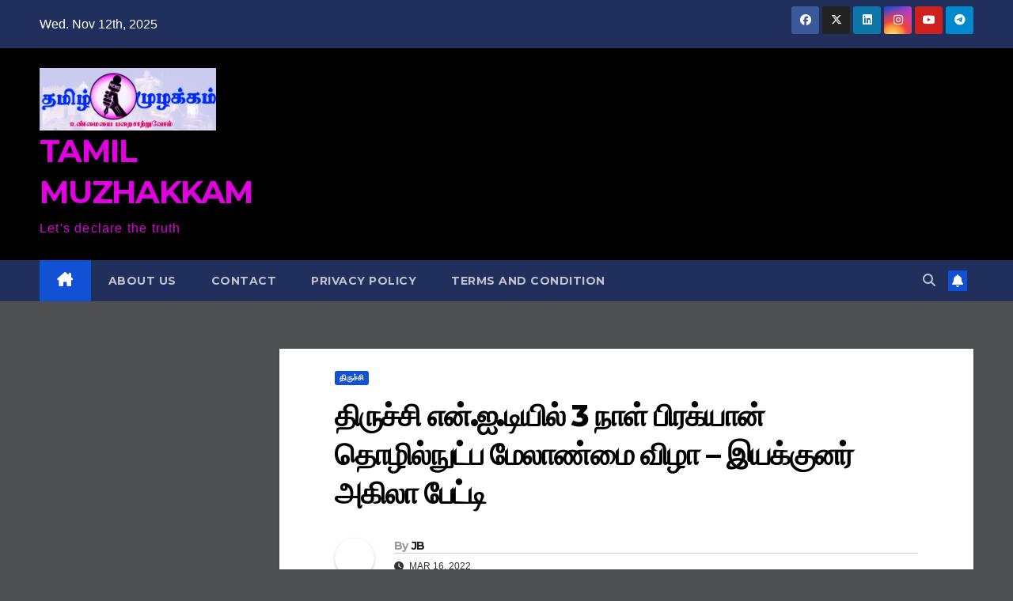

--- FILE ---
content_type: text/html; charset=UTF-8
request_url: https://tamilmuzhakkam.com/%E0%AE%A4%E0%AE%BF%E0%AE%B0%E0%AF%81%E0%AE%9A%E0%AF%8D%E0%AE%9A%E0%AE%BF-%E0%AE%8E%E0%AE%A9%E0%AF%8D-%E0%AE%90-%E0%AE%9F%E0%AE%BF%E0%AE%AF%E0%AE%BF%E0%AE%B2%E0%AF%8D-3-%E0%AE%A8%E0%AE%BE%E0%AE%B3/
body_size: 14671
content:
<!DOCTYPE html>
<html lang="en-US">
<head>
<meta charset="UTF-8">
<meta name="viewport" content="width=device-width, initial-scale=1">
<link rel="profile" href="https://gmpg.org/xfn/11">
<title>திருச்சி என்.ஐ.டியில் 3 நாள் பிரக்யான் தொழில்நுட்ப மேலாண்மை விழா &#8211; இயக்குனர் அகிலா பேட்டி &#8211; TAMIL MUZHAKKAM</title>
<meta name='robots' content='noindex, nofollow' />
	<style>img:is([sizes="auto" i], [sizes^="auto," i]) { contain-intrinsic-size: 3000px 1500px }</style>
	<link rel='dns-prefetch' href='//stats.wp.com' />
<link rel='dns-prefetch' href='//fonts.googleapis.com' />
<link rel="alternate" type="application/rss+xml" title="TAMIL MUZHAKKAM &raquo; Feed" href="https://tamilmuzhakkam.com/feed/" />
<link rel="alternate" type="application/rss+xml" title="TAMIL MUZHAKKAM &raquo; Comments Feed" href="https://tamilmuzhakkam.com/comments/feed/" />
<link rel="alternate" type="application/rss+xml" title="TAMIL MUZHAKKAM &raquo; திருச்சி என்.ஐ.டியில் 3 நாள் பிரக்யான் தொழில்நுட்ப மேலாண்மை விழா &#8211; இயக்குனர் அகிலா பேட்டி Comments Feed" href="https://tamilmuzhakkam.com/%e0%ae%a4%e0%ae%bf%e0%ae%b0%e0%af%81%e0%ae%9a%e0%af%8d%e0%ae%9a%e0%ae%bf-%e0%ae%8e%e0%ae%a9%e0%af%8d-%e0%ae%90-%e0%ae%9f%e0%ae%bf%e0%ae%af%e0%ae%bf%e0%ae%b2%e0%af%8d-3-%e0%ae%a8%e0%ae%be%e0%ae%b3/feed/" />
<script>
window._wpemojiSettings = {"baseUrl":"https:\/\/s.w.org\/images\/core\/emoji\/16.0.1\/72x72\/","ext":".png","svgUrl":"https:\/\/s.w.org\/images\/core\/emoji\/16.0.1\/svg\/","svgExt":".svg","source":{"concatemoji":"https:\/\/tamilmuzhakkam.com\/wp-includes\/js\/wp-emoji-release.min.js?ver=6.8.3"}};
/*! This file is auto-generated */
!function(s,n){var o,i,e;function c(e){try{var t={supportTests:e,timestamp:(new Date).valueOf()};sessionStorage.setItem(o,JSON.stringify(t))}catch(e){}}function p(e,t,n){e.clearRect(0,0,e.canvas.width,e.canvas.height),e.fillText(t,0,0);var t=new Uint32Array(e.getImageData(0,0,e.canvas.width,e.canvas.height).data),a=(e.clearRect(0,0,e.canvas.width,e.canvas.height),e.fillText(n,0,0),new Uint32Array(e.getImageData(0,0,e.canvas.width,e.canvas.height).data));return t.every(function(e,t){return e===a[t]})}function u(e,t){e.clearRect(0,0,e.canvas.width,e.canvas.height),e.fillText(t,0,0);for(var n=e.getImageData(16,16,1,1),a=0;a<n.data.length;a++)if(0!==n.data[a])return!1;return!0}function f(e,t,n,a){switch(t){case"flag":return n(e,"\ud83c\udff3\ufe0f\u200d\u26a7\ufe0f","\ud83c\udff3\ufe0f\u200b\u26a7\ufe0f")?!1:!n(e,"\ud83c\udde8\ud83c\uddf6","\ud83c\udde8\u200b\ud83c\uddf6")&&!n(e,"\ud83c\udff4\udb40\udc67\udb40\udc62\udb40\udc65\udb40\udc6e\udb40\udc67\udb40\udc7f","\ud83c\udff4\u200b\udb40\udc67\u200b\udb40\udc62\u200b\udb40\udc65\u200b\udb40\udc6e\u200b\udb40\udc67\u200b\udb40\udc7f");case"emoji":return!a(e,"\ud83e\udedf")}return!1}function g(e,t,n,a){var r="undefined"!=typeof WorkerGlobalScope&&self instanceof WorkerGlobalScope?new OffscreenCanvas(300,150):s.createElement("canvas"),o=r.getContext("2d",{willReadFrequently:!0}),i=(o.textBaseline="top",o.font="600 32px Arial",{});return e.forEach(function(e){i[e]=t(o,e,n,a)}),i}function t(e){var t=s.createElement("script");t.src=e,t.defer=!0,s.head.appendChild(t)}"undefined"!=typeof Promise&&(o="wpEmojiSettingsSupports",i=["flag","emoji"],n.supports={everything:!0,everythingExceptFlag:!0},e=new Promise(function(e){s.addEventListener("DOMContentLoaded",e,{once:!0})}),new Promise(function(t){var n=function(){try{var e=JSON.parse(sessionStorage.getItem(o));if("object"==typeof e&&"number"==typeof e.timestamp&&(new Date).valueOf()<e.timestamp+604800&&"object"==typeof e.supportTests)return e.supportTests}catch(e){}return null}();if(!n){if("undefined"!=typeof Worker&&"undefined"!=typeof OffscreenCanvas&&"undefined"!=typeof URL&&URL.createObjectURL&&"undefined"!=typeof Blob)try{var e="postMessage("+g.toString()+"("+[JSON.stringify(i),f.toString(),p.toString(),u.toString()].join(",")+"));",a=new Blob([e],{type:"text/javascript"}),r=new Worker(URL.createObjectURL(a),{name:"wpTestEmojiSupports"});return void(r.onmessage=function(e){c(n=e.data),r.terminate(),t(n)})}catch(e){}c(n=g(i,f,p,u))}t(n)}).then(function(e){for(var t in e)n.supports[t]=e[t],n.supports.everything=n.supports.everything&&n.supports[t],"flag"!==t&&(n.supports.everythingExceptFlag=n.supports.everythingExceptFlag&&n.supports[t]);n.supports.everythingExceptFlag=n.supports.everythingExceptFlag&&!n.supports.flag,n.DOMReady=!1,n.readyCallback=function(){n.DOMReady=!0}}).then(function(){return e}).then(function(){var e;n.supports.everything||(n.readyCallback(),(e=n.source||{}).concatemoji?t(e.concatemoji):e.wpemoji&&e.twemoji&&(t(e.twemoji),t(e.wpemoji)))}))}((window,document),window._wpemojiSettings);
</script>
<style id='wp-emoji-styles-inline-css'>

	img.wp-smiley, img.emoji {
		display: inline !important;
		border: none !important;
		box-shadow: none !important;
		height: 1em !important;
		width: 1em !important;
		margin: 0 0.07em !important;
		vertical-align: -0.1em !important;
		background: none !important;
		padding: 0 !important;
	}
</style>
<link rel='stylesheet' id='wp-block-library-css' href='https://tamilmuzhakkam.com/wp-includes/css/dist/block-library/style.min.css?ver=6.8.3' media='all' />
<style id='wp-block-library-theme-inline-css'>
.wp-block-audio :where(figcaption){color:#555;font-size:13px;text-align:center}.is-dark-theme .wp-block-audio :where(figcaption){color:#ffffffa6}.wp-block-audio{margin:0 0 1em}.wp-block-code{border:1px solid #ccc;border-radius:4px;font-family:Menlo,Consolas,monaco,monospace;padding:.8em 1em}.wp-block-embed :where(figcaption){color:#555;font-size:13px;text-align:center}.is-dark-theme .wp-block-embed :where(figcaption){color:#ffffffa6}.wp-block-embed{margin:0 0 1em}.blocks-gallery-caption{color:#555;font-size:13px;text-align:center}.is-dark-theme .blocks-gallery-caption{color:#ffffffa6}:root :where(.wp-block-image figcaption){color:#555;font-size:13px;text-align:center}.is-dark-theme :root :where(.wp-block-image figcaption){color:#ffffffa6}.wp-block-image{margin:0 0 1em}.wp-block-pullquote{border-bottom:4px solid;border-top:4px solid;color:currentColor;margin-bottom:1.75em}.wp-block-pullquote cite,.wp-block-pullquote footer,.wp-block-pullquote__citation{color:currentColor;font-size:.8125em;font-style:normal;text-transform:uppercase}.wp-block-quote{border-left:.25em solid;margin:0 0 1.75em;padding-left:1em}.wp-block-quote cite,.wp-block-quote footer{color:currentColor;font-size:.8125em;font-style:normal;position:relative}.wp-block-quote:where(.has-text-align-right){border-left:none;border-right:.25em solid;padding-left:0;padding-right:1em}.wp-block-quote:where(.has-text-align-center){border:none;padding-left:0}.wp-block-quote.is-large,.wp-block-quote.is-style-large,.wp-block-quote:where(.is-style-plain){border:none}.wp-block-search .wp-block-search__label{font-weight:700}.wp-block-search__button{border:1px solid #ccc;padding:.375em .625em}:where(.wp-block-group.has-background){padding:1.25em 2.375em}.wp-block-separator.has-css-opacity{opacity:.4}.wp-block-separator{border:none;border-bottom:2px solid;margin-left:auto;margin-right:auto}.wp-block-separator.has-alpha-channel-opacity{opacity:1}.wp-block-separator:not(.is-style-wide):not(.is-style-dots){width:100px}.wp-block-separator.has-background:not(.is-style-dots){border-bottom:none;height:1px}.wp-block-separator.has-background:not(.is-style-wide):not(.is-style-dots){height:2px}.wp-block-table{margin:0 0 1em}.wp-block-table td,.wp-block-table th{word-break:normal}.wp-block-table :where(figcaption){color:#555;font-size:13px;text-align:center}.is-dark-theme .wp-block-table :where(figcaption){color:#ffffffa6}.wp-block-video :where(figcaption){color:#555;font-size:13px;text-align:center}.is-dark-theme .wp-block-video :where(figcaption){color:#ffffffa6}.wp-block-video{margin:0 0 1em}:root :where(.wp-block-template-part.has-background){margin-bottom:0;margin-top:0;padding:1.25em 2.375em}
</style>
<style id='classic-theme-styles-inline-css'>
/*! This file is auto-generated */
.wp-block-button__link{color:#fff;background-color:#32373c;border-radius:9999px;box-shadow:none;text-decoration:none;padding:calc(.667em + 2px) calc(1.333em + 2px);font-size:1.125em}.wp-block-file__button{background:#32373c;color:#fff;text-decoration:none}
</style>
<link rel='stylesheet' id='mediaelement-css' href='https://tamilmuzhakkam.com/wp-includes/js/mediaelement/mediaelementplayer-legacy.min.css?ver=4.2.17' media='all' />
<link rel='stylesheet' id='wp-mediaelement-css' href='https://tamilmuzhakkam.com/wp-includes/js/mediaelement/wp-mediaelement.min.css?ver=6.8.3' media='all' />
<style id='jetpack-sharing-buttons-style-inline-css'>
.jetpack-sharing-buttons__services-list{display:flex;flex-direction:row;flex-wrap:wrap;gap:0;list-style-type:none;margin:5px;padding:0}.jetpack-sharing-buttons__services-list.has-small-icon-size{font-size:12px}.jetpack-sharing-buttons__services-list.has-normal-icon-size{font-size:16px}.jetpack-sharing-buttons__services-list.has-large-icon-size{font-size:24px}.jetpack-sharing-buttons__services-list.has-huge-icon-size{font-size:36px}@media print{.jetpack-sharing-buttons__services-list{display:none!important}}.editor-styles-wrapper .wp-block-jetpack-sharing-buttons{gap:0;padding-inline-start:0}ul.jetpack-sharing-buttons__services-list.has-background{padding:1.25em 2.375em}
</style>
<style id='global-styles-inline-css'>
:root{--wp--preset--aspect-ratio--square: 1;--wp--preset--aspect-ratio--4-3: 4/3;--wp--preset--aspect-ratio--3-4: 3/4;--wp--preset--aspect-ratio--3-2: 3/2;--wp--preset--aspect-ratio--2-3: 2/3;--wp--preset--aspect-ratio--16-9: 16/9;--wp--preset--aspect-ratio--9-16: 9/16;--wp--preset--color--black: #000000;--wp--preset--color--cyan-bluish-gray: #abb8c3;--wp--preset--color--white: #ffffff;--wp--preset--color--pale-pink: #f78da7;--wp--preset--color--vivid-red: #cf2e2e;--wp--preset--color--luminous-vivid-orange: #ff6900;--wp--preset--color--luminous-vivid-amber: #fcb900;--wp--preset--color--light-green-cyan: #7bdcb5;--wp--preset--color--vivid-green-cyan: #00d084;--wp--preset--color--pale-cyan-blue: #8ed1fc;--wp--preset--color--vivid-cyan-blue: #0693e3;--wp--preset--color--vivid-purple: #9b51e0;--wp--preset--gradient--vivid-cyan-blue-to-vivid-purple: linear-gradient(135deg,rgba(6,147,227,1) 0%,rgb(155,81,224) 100%);--wp--preset--gradient--light-green-cyan-to-vivid-green-cyan: linear-gradient(135deg,rgb(122,220,180) 0%,rgb(0,208,130) 100%);--wp--preset--gradient--luminous-vivid-amber-to-luminous-vivid-orange: linear-gradient(135deg,rgba(252,185,0,1) 0%,rgba(255,105,0,1) 100%);--wp--preset--gradient--luminous-vivid-orange-to-vivid-red: linear-gradient(135deg,rgba(255,105,0,1) 0%,rgb(207,46,46) 100%);--wp--preset--gradient--very-light-gray-to-cyan-bluish-gray: linear-gradient(135deg,rgb(238,238,238) 0%,rgb(169,184,195) 100%);--wp--preset--gradient--cool-to-warm-spectrum: linear-gradient(135deg,rgb(74,234,220) 0%,rgb(151,120,209) 20%,rgb(207,42,186) 40%,rgb(238,44,130) 60%,rgb(251,105,98) 80%,rgb(254,248,76) 100%);--wp--preset--gradient--blush-light-purple: linear-gradient(135deg,rgb(255,206,236) 0%,rgb(152,150,240) 100%);--wp--preset--gradient--blush-bordeaux: linear-gradient(135deg,rgb(254,205,165) 0%,rgb(254,45,45) 50%,rgb(107,0,62) 100%);--wp--preset--gradient--luminous-dusk: linear-gradient(135deg,rgb(255,203,112) 0%,rgb(199,81,192) 50%,rgb(65,88,208) 100%);--wp--preset--gradient--pale-ocean: linear-gradient(135deg,rgb(255,245,203) 0%,rgb(182,227,212) 50%,rgb(51,167,181) 100%);--wp--preset--gradient--electric-grass: linear-gradient(135deg,rgb(202,248,128) 0%,rgb(113,206,126) 100%);--wp--preset--gradient--midnight: linear-gradient(135deg,rgb(2,3,129) 0%,rgb(40,116,252) 100%);--wp--preset--font-size--small: 13px;--wp--preset--font-size--medium: 20px;--wp--preset--font-size--large: 36px;--wp--preset--font-size--x-large: 42px;--wp--preset--spacing--20: 0.44rem;--wp--preset--spacing--30: 0.67rem;--wp--preset--spacing--40: 1rem;--wp--preset--spacing--50: 1.5rem;--wp--preset--spacing--60: 2.25rem;--wp--preset--spacing--70: 3.38rem;--wp--preset--spacing--80: 5.06rem;--wp--preset--shadow--natural: 6px 6px 9px rgba(0, 0, 0, 0.2);--wp--preset--shadow--deep: 12px 12px 50px rgba(0, 0, 0, 0.4);--wp--preset--shadow--sharp: 6px 6px 0px rgba(0, 0, 0, 0.2);--wp--preset--shadow--outlined: 6px 6px 0px -3px rgba(255, 255, 255, 1), 6px 6px rgba(0, 0, 0, 1);--wp--preset--shadow--crisp: 6px 6px 0px rgba(0, 0, 0, 1);}:where(.is-layout-flex){gap: 0.5em;}:where(.is-layout-grid){gap: 0.5em;}body .is-layout-flex{display: flex;}.is-layout-flex{flex-wrap: wrap;align-items: center;}.is-layout-flex > :is(*, div){margin: 0;}body .is-layout-grid{display: grid;}.is-layout-grid > :is(*, div){margin: 0;}:where(.wp-block-columns.is-layout-flex){gap: 2em;}:where(.wp-block-columns.is-layout-grid){gap: 2em;}:where(.wp-block-post-template.is-layout-flex){gap: 1.25em;}:where(.wp-block-post-template.is-layout-grid){gap: 1.25em;}.has-black-color{color: var(--wp--preset--color--black) !important;}.has-cyan-bluish-gray-color{color: var(--wp--preset--color--cyan-bluish-gray) !important;}.has-white-color{color: var(--wp--preset--color--white) !important;}.has-pale-pink-color{color: var(--wp--preset--color--pale-pink) !important;}.has-vivid-red-color{color: var(--wp--preset--color--vivid-red) !important;}.has-luminous-vivid-orange-color{color: var(--wp--preset--color--luminous-vivid-orange) !important;}.has-luminous-vivid-amber-color{color: var(--wp--preset--color--luminous-vivid-amber) !important;}.has-light-green-cyan-color{color: var(--wp--preset--color--light-green-cyan) !important;}.has-vivid-green-cyan-color{color: var(--wp--preset--color--vivid-green-cyan) !important;}.has-pale-cyan-blue-color{color: var(--wp--preset--color--pale-cyan-blue) !important;}.has-vivid-cyan-blue-color{color: var(--wp--preset--color--vivid-cyan-blue) !important;}.has-vivid-purple-color{color: var(--wp--preset--color--vivid-purple) !important;}.has-black-background-color{background-color: var(--wp--preset--color--black) !important;}.has-cyan-bluish-gray-background-color{background-color: var(--wp--preset--color--cyan-bluish-gray) !important;}.has-white-background-color{background-color: var(--wp--preset--color--white) !important;}.has-pale-pink-background-color{background-color: var(--wp--preset--color--pale-pink) !important;}.has-vivid-red-background-color{background-color: var(--wp--preset--color--vivid-red) !important;}.has-luminous-vivid-orange-background-color{background-color: var(--wp--preset--color--luminous-vivid-orange) !important;}.has-luminous-vivid-amber-background-color{background-color: var(--wp--preset--color--luminous-vivid-amber) !important;}.has-light-green-cyan-background-color{background-color: var(--wp--preset--color--light-green-cyan) !important;}.has-vivid-green-cyan-background-color{background-color: var(--wp--preset--color--vivid-green-cyan) !important;}.has-pale-cyan-blue-background-color{background-color: var(--wp--preset--color--pale-cyan-blue) !important;}.has-vivid-cyan-blue-background-color{background-color: var(--wp--preset--color--vivid-cyan-blue) !important;}.has-vivid-purple-background-color{background-color: var(--wp--preset--color--vivid-purple) !important;}.has-black-border-color{border-color: var(--wp--preset--color--black) !important;}.has-cyan-bluish-gray-border-color{border-color: var(--wp--preset--color--cyan-bluish-gray) !important;}.has-white-border-color{border-color: var(--wp--preset--color--white) !important;}.has-pale-pink-border-color{border-color: var(--wp--preset--color--pale-pink) !important;}.has-vivid-red-border-color{border-color: var(--wp--preset--color--vivid-red) !important;}.has-luminous-vivid-orange-border-color{border-color: var(--wp--preset--color--luminous-vivid-orange) !important;}.has-luminous-vivid-amber-border-color{border-color: var(--wp--preset--color--luminous-vivid-amber) !important;}.has-light-green-cyan-border-color{border-color: var(--wp--preset--color--light-green-cyan) !important;}.has-vivid-green-cyan-border-color{border-color: var(--wp--preset--color--vivid-green-cyan) !important;}.has-pale-cyan-blue-border-color{border-color: var(--wp--preset--color--pale-cyan-blue) !important;}.has-vivid-cyan-blue-border-color{border-color: var(--wp--preset--color--vivid-cyan-blue) !important;}.has-vivid-purple-border-color{border-color: var(--wp--preset--color--vivid-purple) !important;}.has-vivid-cyan-blue-to-vivid-purple-gradient-background{background: var(--wp--preset--gradient--vivid-cyan-blue-to-vivid-purple) !important;}.has-light-green-cyan-to-vivid-green-cyan-gradient-background{background: var(--wp--preset--gradient--light-green-cyan-to-vivid-green-cyan) !important;}.has-luminous-vivid-amber-to-luminous-vivid-orange-gradient-background{background: var(--wp--preset--gradient--luminous-vivid-amber-to-luminous-vivid-orange) !important;}.has-luminous-vivid-orange-to-vivid-red-gradient-background{background: var(--wp--preset--gradient--luminous-vivid-orange-to-vivid-red) !important;}.has-very-light-gray-to-cyan-bluish-gray-gradient-background{background: var(--wp--preset--gradient--very-light-gray-to-cyan-bluish-gray) !important;}.has-cool-to-warm-spectrum-gradient-background{background: var(--wp--preset--gradient--cool-to-warm-spectrum) !important;}.has-blush-light-purple-gradient-background{background: var(--wp--preset--gradient--blush-light-purple) !important;}.has-blush-bordeaux-gradient-background{background: var(--wp--preset--gradient--blush-bordeaux) !important;}.has-luminous-dusk-gradient-background{background: var(--wp--preset--gradient--luminous-dusk) !important;}.has-pale-ocean-gradient-background{background: var(--wp--preset--gradient--pale-ocean) !important;}.has-electric-grass-gradient-background{background: var(--wp--preset--gradient--electric-grass) !important;}.has-midnight-gradient-background{background: var(--wp--preset--gradient--midnight) !important;}.has-small-font-size{font-size: var(--wp--preset--font-size--small) !important;}.has-medium-font-size{font-size: var(--wp--preset--font-size--medium) !important;}.has-large-font-size{font-size: var(--wp--preset--font-size--large) !important;}.has-x-large-font-size{font-size: var(--wp--preset--font-size--x-large) !important;}
:where(.wp-block-post-template.is-layout-flex){gap: 1.25em;}:where(.wp-block-post-template.is-layout-grid){gap: 1.25em;}
:where(.wp-block-columns.is-layout-flex){gap: 2em;}:where(.wp-block-columns.is-layout-grid){gap: 2em;}
:root :where(.wp-block-pullquote){font-size: 1.5em;line-height: 1.6;}
</style>
<link rel='stylesheet' id='ssb-front-css-css' href='https://tamilmuzhakkam.com/wp-content/plugins/simple-social-buttons/assets/css/front.css?ver=6.0.0' media='all' />
<link rel='stylesheet' id='newsup-fonts-css' href='//fonts.googleapis.com/css?family=Montserrat%3A400%2C500%2C700%2C800%7CWork%2BSans%3A300%2C400%2C500%2C600%2C700%2C800%2C900%26display%3Dswap&#038;subset=latin%2Clatin-ext' media='all' />
<link rel='stylesheet' id='bootstrap-css' href='https://tamilmuzhakkam.com/wp-content/themes/newsup/css/bootstrap.css?ver=6.8.3' media='all' />
<link rel='stylesheet' id='newsup-style-css' href='https://tamilmuzhakkam.com/wp-content/themes/newsup/style.css?ver=6.8.3' media='all' />
<link rel='stylesheet' id='newsup-default-css' href='https://tamilmuzhakkam.com/wp-content/themes/newsup/css/colors/default.css?ver=6.8.3' media='all' />
<link rel='stylesheet' id='font-awesome-5-all-css' href='https://tamilmuzhakkam.com/wp-content/themes/newsup/css/font-awesome/css/all.min.css?ver=6.8.3' media='all' />
<link rel='stylesheet' id='font-awesome-4-shim-css' href='https://tamilmuzhakkam.com/wp-content/themes/newsup/css/font-awesome/css/v4-shims.min.css?ver=6.8.3' media='all' />
<link rel='stylesheet' id='owl-carousel-css' href='https://tamilmuzhakkam.com/wp-content/themes/newsup/css/owl.carousel.css?ver=6.8.3' media='all' />
<link rel='stylesheet' id='smartmenus-css' href='https://tamilmuzhakkam.com/wp-content/themes/newsup/css/jquery.smartmenus.bootstrap.css?ver=6.8.3' media='all' />
<link rel='stylesheet' id='newsup-custom-css-css' href='https://tamilmuzhakkam.com/wp-content/themes/newsup/inc/ansar/customize/css/customizer.css?ver=1.0' media='all' />
<script src="https://tamilmuzhakkam.com/wp-includes/js/jquery/jquery.min.js?ver=3.7.1" id="jquery-core-js"></script>
<script src="https://tamilmuzhakkam.com/wp-includes/js/jquery/jquery-migrate.min.js?ver=3.4.1" id="jquery-migrate-js"></script>
<script src="https://tamilmuzhakkam.com/wp-content/themes/newsup/js/navigation.js?ver=6.8.3" id="newsup-navigation-js"></script>
<script src="https://tamilmuzhakkam.com/wp-content/themes/newsup/js/bootstrap.js?ver=6.8.3" id="bootstrap-js"></script>
<script src="https://tamilmuzhakkam.com/wp-content/themes/newsup/js/owl.carousel.min.js?ver=6.8.3" id="owl-carousel-min-js"></script>
<script src="https://tamilmuzhakkam.com/wp-content/themes/newsup/js/jquery.smartmenus.js?ver=6.8.3" id="smartmenus-js-js"></script>
<script src="https://tamilmuzhakkam.com/wp-content/themes/newsup/js/jquery.smartmenus.bootstrap.js?ver=6.8.3" id="bootstrap-smartmenus-js-js"></script>
<script src="https://tamilmuzhakkam.com/wp-content/themes/newsup/js/jquery.marquee.js?ver=6.8.3" id="newsup-marquee-js-js"></script>
<script src="https://tamilmuzhakkam.com/wp-content/themes/newsup/js/main.js?ver=6.8.3" id="newsup-main-js-js"></script>
<link rel="https://api.w.org/" href="https://tamilmuzhakkam.com/wp-json/" /><link rel="alternate" title="JSON" type="application/json" href="https://tamilmuzhakkam.com/wp-json/wp/v2/posts/9415" /><link rel="EditURI" type="application/rsd+xml" title="RSD" href="https://tamilmuzhakkam.com/xmlrpc.php?rsd" />
<meta name="generator" content="WordPress 6.8.3" />
<link rel="canonical" href="https://tamilmuzhakkam.com/%e0%ae%a4%e0%ae%bf%e0%ae%b0%e0%af%81%e0%ae%9a%e0%af%8d%e0%ae%9a%e0%ae%bf-%e0%ae%8e%e0%ae%a9%e0%af%8d-%e0%ae%90-%e0%ae%9f%e0%ae%bf%e0%ae%af%e0%ae%bf%e0%ae%b2%e0%af%8d-3-%e0%ae%a8%e0%ae%be%e0%ae%b3/" />
<link rel='shortlink' href='https://tamilmuzhakkam.com/?p=9415' />
<link rel="alternate" title="oEmbed (JSON)" type="application/json+oembed" href="https://tamilmuzhakkam.com/wp-json/oembed/1.0/embed?url=https%3A%2F%2Ftamilmuzhakkam.com%2F%25e0%25ae%25a4%25e0%25ae%25bf%25e0%25ae%25b0%25e0%25af%2581%25e0%25ae%259a%25e0%25af%258d%25e0%25ae%259a%25e0%25ae%25bf-%25e0%25ae%258e%25e0%25ae%25a9%25e0%25af%258d-%25e0%25ae%2590-%25e0%25ae%259f%25e0%25ae%25bf%25e0%25ae%25af%25e0%25ae%25bf%25e0%25ae%25b2%25e0%25af%258d-3-%25e0%25ae%25a8%25e0%25ae%25be%25e0%25ae%25b3%2F" />
<link rel="alternate" title="oEmbed (XML)" type="text/xml+oembed" href="https://tamilmuzhakkam.com/wp-json/oembed/1.0/embed?url=https%3A%2F%2Ftamilmuzhakkam.com%2F%25e0%25ae%25a4%25e0%25ae%25bf%25e0%25ae%25b0%25e0%25af%2581%25e0%25ae%259a%25e0%25af%258d%25e0%25ae%259a%25e0%25ae%25bf-%25e0%25ae%258e%25e0%25ae%25a9%25e0%25af%258d-%25e0%25ae%2590-%25e0%25ae%259f%25e0%25ae%25bf%25e0%25ae%25af%25e0%25ae%25bf%25e0%25ae%25b2%25e0%25af%258d-3-%25e0%25ae%25a8%25e0%25ae%25be%25e0%25ae%25b3%2F&#038;format=xml" />
 <style media="screen">

		.simplesocialbuttons.simplesocialbuttons_inline .ssb-fb-like, .simplesocialbuttons.simplesocialbuttons_inline amp-facebook-like {
	  margin: ;
	}
		 /*inline margin*/
	
		.simplesocialbuttons.simplesocialbuttons_inline.simplesocial-simple-round button{
	  margin: ;
	}
	
	
	
	
	
			 /*margin-digbar*/

	
	
	
	
	
	
	
</style>

<!-- Open Graph Meta Tags generated by Simple Social Buttons 6.0.0 -->
<meta property="og:title" content="திருச்சி என்.ஐ.டியில் 3 நாள் பிரக்யான் தொழில்நுட்ப மேலாண்மை விழா &#8211; இயக்குனர் அகிலா பேட்டி - TAMIL MUZHAKKAM" />
<meta property="og:description" content="&#2980;&#3007;&#2992;&#3009;&#2970;&#3021;&#2970;&#3007; &#2990;&#3006;&#2997;&#2975;&#3021;&#2975;&#2990;&#3021; &#2980;&#3009;&#2997;&#3006;&#2965;&#3021;&#2965;&#3009;&#2975;&#3007;&#2991;&#3007;&#2994;&#3021; &#2953;&#2995;&#3021;&#2995; &#2958;&#2985;&#3021;.&#2960;.&#2975;&#3007; "&#2986;&#3007;&#2992;&#2965;&#3021;&#2991;&#3006;&#2985;&#3021;" &#2980;&#3018;&#2996;&#3007;&#2994;&#3021;&#2984;&#3009;&#2975;&#3021;&#2986; &#2990;&#3015;&#2994;&#3006;&#2979;&#3021;&#2990;&#3016; &#2997;&#3007;&#2996;&#3006;&#2997;&#3016; &#2990;&#3009;&#2985;&#3021;&#2985;&#3007;&#2975;&#3021;&#2975;&#3009;&nbsp;&#2949;&#2980;&#2985;&#3021; &#2951;&#2991;&#2965;&#3021;&#2965;&#3009;&#2985;&#2992;&#3021; &#2949;&#2965;&#3007;&#2994;&#3006; &#2951;&#2985;&#3021;&#2993;&#3009; &#2970;&#3014;&#2991;&#3021;&#2980;&#3007;&#2991;&#3006;&#2995;&#2992;&#3021;&#2965;&#2995;&#3009;&#2965;&#3021;&#2965;&#3009; &#2949;&#2995;&#3007;&#2980;&#3021;&#2980; &#2986;&#3015;&#2975;&#3021;&#2975;&#3007;&#2991;&#3007;&#2994;&#3021; &#2965;&#3010;&#2993;&#3007;&#2991;&#3007;&#2992;&#3009;&#2986;&#3021;&#2986;&#2980;&#3006;&#2997;&#2980;&#3009;. &#2980;&#3007;&#2992;&#3009;&#2970;&#3021;&#2970;&#3007; &#2990;&#3006;&#2997;&#2975;&#3021;&#2975;&#2990;&#3021; &#2980;&#3009;&#2997;&#3006;&#2965;&#3021;&#2965;&#3009;&#2975;&#3007;&#2991;&#3007;&#2994;&#3021; &#2953;&#2995;&#3021;&#2995; &#2953;&#2995;&#3021;&#2995; &#2980;&#3015;&#2970;&#3007;&#2991; &#2980;&#3018;&#2996;&#3007;&#2994;&#3021;&#2984;&#3009;&#2975;&#3021;&#2986;&#2965;&#3021; &#2965;&#2996;&#2965;&#2980;&#3021;&#2980;&#3007;&#2994;&#3021; &#2958;&#2985;&#3021;.&#2960;.&#2950;&#2992;&#3021;.&#2958;&#2947;&#2986;&#3021; 2021 &#2980;&#2992;&#2997;&#2992;&#3007;&#2970;&#3016;&#2991;&#3007;&#2994;&#3021; , &#2984;&#3006;&#2975;&#3021;&#2975;&#3007;&#2985;&#3021; &#2949;&#2985;&#3016;&#2980;&#3021;&#2980;&#3009; &#2958;&#2985;&#3021;.&#2960;.&#2975;&#3007;&#2965;&#3021;&#2965;&#2995;&#3007;&#2994;&#3009;&#2990;&#3021; &#2990;&#3009;&#2980;&#2994;&#3007;&#2975;&#2980;&#3021;&#2980;&#3016;&#2991;&#3009;&#2990;&#3021;, &#2986;&#3018;&#2993;&#3007;&#2991;&#3007;&#2991;&#2994;&#3021; &#2986;&#3007;&#2992;&#3007;&#2997;&#3007;&#2994;&#3021; 9&#2990;&#3021; &#2951;&#2975;&#2980;&#3021;&#2980;&#3016;&#2991;&#3009;&#2990;&#3021; &#2962;&#2975;&#3021;&#2975;&#3009;&#2990;&#3018;&#2980;&#3021;&#2980; &#2986;&#3007;&#2992;&#3007;&#2997;&#3007;&#2994;&#3021; 23&#2990;&#3021; &#2951;&#2975;&#2980;&#3021;&#2980;&#3016;&#2991;&#3009;&#2990;&#3021; &#2986;&#3014;&#2993;&#3021;&#2993;&#3009;&#2995;&#3021;&#2995;&#2980;&#3009;. &#2951;&#2984;&#3021;&#2980; &#2997;&#3007;&#2991;&#3010;&#2965;&#2980;&#3021; &#2980;&#3007;&#2975;&#3021;&#2975;&#2990;&#3006;&#2985;&#2980;&#3009;, &#2984;&#3014;&#2965;&#3007;&#2996;&#3021;&#2997;&#3009;&#2980;&#3021; &#2980;&#2985;&#3021;&#2990;&#3016;&#2990;&#3007;&#2965;&#3021;&#2965; &#2986;&#3006;&#2975;&#2980;&#3021;&#2980;&#3007;&#2975;&#3021;&#2975;&#2980;&#3021;&#2980;&#3016; &#2984;&#2975;&#3016;&#2990;&#3009;&#2993;&#3016;&#2986;&#3021;&#2986;&#2975;&#3009;&#2980;&#3021;&#2980;&#2994;&#3021;, &#2980;&#3018;&#2996;&#3007;&#2993;&#3021;&#2970;&#3006;&#2994;&#3016;&#2965;&#2995;&#3009;&#2975;&#2985;&#3006;&#2985; &#2965;&#3010;&#2975;&#3021;&#2975;&#3009; &#2990;&#3009;&#2991;&#2993;&#3021;&#2970;&#3007;&#2965;&#3021;&#2965;&#3009; &#2997;&#3007;&#2980;&#3021;&#2980;&#3007;&#2975;&#3021;&#2975;&#2994;&#3021;, &#2970;&#3007;&#2993;&#2984;&#3021;&#2980; &#2984;&#3007;&#2993;&#3009;&#2997;&#2985;&#2969;&#3021;&#2965;&#2995;&#3007;&#2994;&#3021; &#2951;&#2992;&#3009;&#2984;&#3021;&#2980;&#3009; &#2990;&#2980;&#3007;&#2986;&#3021;&#2986;&#3014;&#2979;&#3021; &#2986;&#2992;&#3007;&#2990;&#3006;&#2993;&#3021;&#2993;&#2990;&#3021; &#2990;&#2993;&#3021;&#2993;&#3009;&#2990;&#3021; &#2986;&#2994;&#2997;&#2993;&#3021;&#2993;&#3006;&#2994;&#3021;&hellip;" />
<meta property="og:url" content="https://tamilmuzhakkam.com/%e0%ae%a4%e0%ae%bf%e0%ae%b0%e0%af%81%e0%ae%9a%e0%af%8d%e0%ae%9a%e0%ae%bf-%e0%ae%8e%e0%ae%a9%e0%af%8d-%e0%ae%90-%e0%ae%9f%e0%ae%bf%e0%ae%af%e0%ae%bf%e0%ae%b2%e0%af%8d-3-%e0%ae%a8%e0%ae%be%e0%ae%b3/" />
<meta property="og:site_name" content="TAMIL MUZHAKKAM" />
<meta property="og:image" content="https://tamilmuzhakkam.com/wp-content/uploads/2022/03/IMG_20220316_192940.jpg" />
<meta name="twitter:card" content="summary_large_image" />
<meta name="twitter:description" content="&#2980;&#3007;&#2992;&#3009;&#2970;&#3021;&#2970;&#3007; &#2990;&#3006;&#2997;&#2975;&#3021;&#2975;&#2990;&#3021; &#2980;&#3009;&#2997;&#3006;&#2965;&#3021;&#2965;&#3009;&#2975;&#3007;&#2991;&#3007;&#2994;&#3021; &#2953;&#2995;&#3021;&#2995; &#2958;&#2985;&#3021;.&#2960;.&#2975;&#3007; "&#2986;&#3007;&#2992;&#2965;&#3021;&#2991;&#3006;&#2985;&#3021;" &#2980;&#3018;&#2996;&#3007;&#2994;&#3021;&#2984;&#3009;&#2975;&#3021;&#2986; &#2990;&#3015;&#2994;&#3006;&#2979;&#3021;&#2990;&#3016; &#2997;&#3007;&#2996;&#3006;&#2997;&#3016; &#2990;&#3009;&#2985;&#3021;&#2985;&#3007;&#2975;&#3021;&#2975;&#3009;&nbsp;&#2949;&#2980;&#2985;&#3021; &#2951;&#2991;&#2965;&#3021;&#2965;&#3009;&#2985;&#2992;&#3021; &#2949;&#2965;&#3007;&#2994;&#3006; &#2951;&#2985;&#3021;&#2993;&#3009; &#2970;&#3014;&#2991;&#3021;&#2980;&#3007;&#2991;&#3006;&#2995;&#2992;&#3021;&#2965;&#2995;&#3009;&#2965;&#3021;&#2965;&#3009; &#2949;&#2995;&#3007;&#2980;&#3021;&#2980; &#2986;&#3015;&#2975;&#3021;&#2975;&#3007;&#2991;&#3007;&#2994;&#3021; &#2965;&#3010;&#2993;&#3007;&#2991;&#3007;&#2992;&#3009;&#2986;&#3021;&#2986;&#2980;&#3006;&#2997;&#2980;&#3009;. &#2980;&#3007;&#2992;&#3009;&#2970;&#3021;&#2970;&#3007; &#2990;&#3006;&#2997;&#2975;&#3021;&#2975;&#2990;&#3021; &#2980;&#3009;&#2997;&#3006;&#2965;&#3021;&#2965;&#3009;&#2975;&#3007;&#2991;&#3007;&#2994;&#3021; &#2953;&#2995;&#3021;&#2995; &#2953;&#2995;&#3021;&#2995; &#2980;&#3015;&#2970;&#3007;&#2991; &#2980;&#3018;&#2996;&#3007;&#2994;&#3021;&#2984;&#3009;&#2975;&#3021;&#2986;&#2965;&#3021; &#2965;&#2996;&#2965;&#2980;&#3021;&#2980;&#3007;&#2994;&#3021; &#2958;&#2985;&#3021;.&#2960;.&#2950;&#2992;&#3021;.&#2958;&#2947;&#2986;&#3021; 2021 &#2980;&#2992;&#2997;&#2992;&#3007;&#2970;&#3016;&#2991;&#3007;&#2994;&#3021; , &#2984;&#3006;&#2975;&#3021;&#2975;&#3007;&#2985;&#3021; &#2949;&#2985;&#3016;&#2980;&#3021;&#2980;&#3009; &#2958;&#2985;&#3021;.&#2960;.&#2975;&#3007;&#2965;&#3021;&#2965;&#2995;&#3007;&#2994;&#3009;&#2990;&#3021; &#2990;&#3009;&#2980;&#2994;&#3007;&#2975;&#2980;&#3021;&#2980;&#3016;&#2991;&#3009;&#2990;&#3021;, &#2986;&#3018;&#2993;&#3007;&#2991;&#3007;&#2991;&#2994;&#3021; &#2986;&#3007;&#2992;&#3007;&#2997;&#3007;&#2994;&#3021; 9&#2990;&#3021; &#2951;&#2975;&#2980;&#3021;&#2980;&#3016;&#2991;&#3009;&#2990;&#3021; &#2962;&#2975;&#3021;&#2975;&#3009;&#2990;&#3018;&#2980;&#3021;&#2980; &#2986;&#3007;&#2992;&#3007;&#2997;&#3007;&#2994;&#3021; 23&#2990;&#3021; &#2951;&#2975;&#2980;&#3021;&#2980;&#3016;&#2991;&#3009;&#2990;&#3021; &#2986;&#3014;&#2993;&#3021;&#2993;&#3009;&#2995;&#3021;&#2995;&#2980;&#3009;. &#2951;&#2984;&#3021;&#2980; &#2997;&#3007;&#2991;&#3010;&#2965;&#2980;&#3021; &#2980;&#3007;&#2975;&#3021;&#2975;&#2990;&#3006;&#2985;&#2980;&#3009;, &#2984;&#3014;&#2965;&#3007;&#2996;&#3021;&#2997;&#3009;&#2980;&#3021; &#2980;&#2985;&#3021;&#2990;&#3016;&#2990;&#3007;&#2965;&#3021;&#2965; &#2986;&#3006;&#2975;&#2980;&#3021;&#2980;&#3007;&#2975;&#3021;&#2975;&#2980;&#3021;&#2980;&#3016; &#2984;&#2975;&#3016;&#2990;&#3009;&#2993;&#3016;&#2986;&#3021;&#2986;&#2975;&#3009;&#2980;&#3021;&#2980;&#2994;&#3021;, &#2980;&#3018;&#2996;&#3007;&#2993;&#3021;&#2970;&#3006;&#2994;&#3016;&#2965;&#2995;&#3009;&#2975;&#2985;&#3006;&#2985; &#2965;&#3010;&#2975;&#3021;&#2975;&#3009; &#2990;&#3009;&#2991;&#2993;&#3021;&#2970;&#3007;&#2965;&#3021;&#2965;&#3009; &#2997;&#3007;&#2980;&#3021;&#2980;&#3007;&#2975;&#3021;&#2975;&#2994;&#3021;, &#2970;&#3007;&#2993;&#2984;&#3021;&#2980; &#2984;&#3007;&#2993;&#3009;&#2997;&#2985;&#2969;&#3021;&#2965;&#2995;&#3007;&#2994;&#3021; &#2951;&#2992;&#3009;&#2984;&#3021;&#2980;&#3009; &#2990;&#2980;&#3007;&#2986;&#3021;&#2986;&#3014;&#2979;&#3021; &#2986;&#2992;&#3007;&#2990;&#3006;&#2993;&#3021;&#2993;&#2990;&#3021; &#2990;&#2993;&#3021;&#2993;&#3009;&#2990;&#3021; &#2986;&#2994;&#2997;&#2993;&#3021;&#2993;&#3006;&#2994;&#3021;&hellip;" />
<meta name="twitter:title" content="திருச்சி என்.ஐ.டியில் 3 நாள் பிரக்யான் தொழில்நுட்ப மேலாண்மை விழா &#8211; இயக்குனர் அகிலா பேட்டி - TAMIL MUZHAKKAM" />
<meta property="twitter:image" content="https://tamilmuzhakkam.com/wp-content/uploads/2022/03/IMG_20220316_192940.jpg" />
	<style>img#wpstats{display:none}</style>
		<link rel="pingback" href="https://tamilmuzhakkam.com/xmlrpc.php"> 
<style type="text/css" id="custom-background-css">
    .wrapper { background-color: 4f5051; }
</style>
    <style type="text/css">
            body .site-title a,
        body .site-description {
            color: #e000e0;
        }

        .site-branding-text .site-title a {
                font-size: 40px;
            }

            @media only screen and (max-width: 640px) {
                .site-branding-text .site-title a {
                    font-size: 40px;

                }
            }

            @media only screen and (max-width: 375px) {
                .site-branding-text .site-title a {
                    font-size: 32px;

                }
            }

        </style>
    <style id="custom-background-css">
body.custom-background { background-color: #4f5051; }
</style>
	<link rel="icon" href="https://tamilmuzhakkam.com/wp-content/uploads/2022/07/cropped-eipng5A91078-32x32.png" sizes="32x32" />
<link rel="icon" href="https://tamilmuzhakkam.com/wp-content/uploads/2022/07/cropped-eipng5A91078-192x192.png" sizes="192x192" />
<link rel="apple-touch-icon" href="https://tamilmuzhakkam.com/wp-content/uploads/2022/07/cropped-eipng5A91078-180x180.png" />
<meta name="msapplication-TileImage" content="https://tamilmuzhakkam.com/wp-content/uploads/2022/07/cropped-eipng5A91078-270x270.png" />
</head>
<body data-rsssl=1 class="wp-singular post-template-default single single-post postid-9415 single-format-standard custom-background wp-custom-logo wp-embed-responsive wp-theme-newsup ta-hide-date-author-in-list" >
<div id="page" class="site">
<a class="skip-link screen-reader-text" href="#content">
Skip to content</a>
  <div class="wrapper" id="custom-background-css">
    <header class="mg-headwidget">
      <!--==================== TOP BAR ====================-->
      <div class="mg-head-detail hidden-xs">
    <div class="container-fluid">
        <div class="row align-items-center">
            <div class="col-md-6 col-xs-12">
                <ul class="info-left">
                                <li>Wed. Nov 12th, 2025             </li>
                        </ul>
            </div>
            <div class="col-md-6 col-xs-12">
                <ul class="mg-social info-right">
                            <li>
            <a  target="_blank"  href="https://facebook.com/">
                <span class="icon-soci facebook">
                    <i class="fab fa-facebook"></i>
                </span> 
            </a>
        </li>
                <li>
            <a target="_blank" href="https://twitter.com">
                <span class="icon-soci x-twitter">
                    <i class="fa-brands fa-x-twitter"></i>
                </span>
            </a>
        </li>
                <li>
            <a  href="https://linkedin.com">
                <span class="icon-soci linkedin">
                    <i class="fab fa-linkedin"></i>
                </span>
            </a>
        </li>
                <li>
            <a target="_blank"  href="https://instagram.com">
                <span class="icon-soci instagram">
                    <i class="fab fa-instagram"></i>
                </span>
            </a>
        </li>
                <li>
            <a target="_blank"  href="https://youtube.com">
                <span class="icon-soci youtube">
                    <i class="fab fa-youtube"></i>
                </span>
            </a>
        </li>
                <li>
            <a target="_blank"  href="https://telegram.com">
                <span class="icon-soci telegram">
                    <i class="fab fa-telegram"></i>
                </span>
            </a>
        </li>
                        </ul>
            </div>
        </div>
    </div>
</div>
      <div class="clearfix"></div>

      
      <div class="mg-nav-widget-area-back" style='background-image: url("https://tamilmuzhakkam.com/wp-content/uploads/2021/04/cropped-IMG_20210429_104533.jpg" );'>
                <div class="overlay">
          <div class="inner"  style="background-color:#000000;" > 
              <div class="container-fluid">
                  <div class="mg-nav-widget-area">
                    <div class="row align-items-center">
                      <div class="col-md-3 text-center-xs">
                        <div class="navbar-header">
                          <div class="site-logo">
                            <a href="https://tamilmuzhakkam.com/" class="navbar-brand" rel="home"><img width="965" height="344" src="https://tamilmuzhakkam.com/wp-content/uploads/2025/08/cropped-IMG_20220718_083234.jpg" class="custom-logo" alt="TAMIL MUZHAKKAM" decoding="async" fetchpriority="high" srcset="https://tamilmuzhakkam.com/wp-content/uploads/2025/08/cropped-IMG_20220718_083234.jpg 965w, https://tamilmuzhakkam.com/wp-content/uploads/2025/08/cropped-IMG_20220718_083234-300x107.jpg 300w, https://tamilmuzhakkam.com/wp-content/uploads/2025/08/cropped-IMG_20220718_083234-768x274.jpg 768w" sizes="(max-width: 965px) 100vw, 965px" /></a>                          </div>
                          <div class="site-branding-text ">
                                                            <p class="site-title"> <a href="https://tamilmuzhakkam.com/" rel="home">TAMIL MUZHAKKAM</a></p>
                                                            <p class="site-description">Let&#039;s declare the truth</p>
                          </div>    
                        </div>
                      </div>
                                          </div>
                  </div>
              </div>
          </div>
        </div>
      </div>
    <div class="mg-menu-full">
      <nav class="navbar navbar-expand-lg navbar-wp">
        <div class="container-fluid">
          <!-- Right nav -->
          <div class="m-header align-items-center">
                            <a class="mobilehomebtn" href="https://tamilmuzhakkam.com"><span class="fa-solid fa-house-chimney"></span></a>
              <!-- navbar-toggle -->
              <button class="navbar-toggler mx-auto" type="button" data-toggle="collapse" data-target="#navbar-wp" aria-controls="navbarSupportedContent" aria-expanded="false" aria-label="Toggle navigation">
                <span class="burger">
                  <span class="burger-line"></span>
                  <span class="burger-line"></span>
                  <span class="burger-line"></span>
                </span>
              </button>
              <!-- /navbar-toggle -->
                          <div class="dropdown show mg-search-box pr-2">
                <a class="dropdown-toggle msearch ml-auto" href="#" role="button" id="dropdownMenuLink" data-toggle="dropdown" aria-haspopup="true" aria-expanded="false">
                <i class="fas fa-search"></i>
                </a> 
                <div class="dropdown-menu searchinner" aria-labelledby="dropdownMenuLink">
                    <form role="search" method="get" id="searchform" action="https://tamilmuzhakkam.com/">
  <div class="input-group">
    <input type="search" class="form-control" placeholder="Search" value="" name="s" />
    <span class="input-group-btn btn-default">
    <button type="submit" class="btn"> <i class="fas fa-search"></i> </button>
    </span> </div>
</form>                </div>
            </div>
                  <a href="#" target="_blank" class="btn-bell btn-theme mx-2"><i class="fa fa-bell"></i></a>
                      
          </div>
          <!-- /Right nav --> 
          <div class="collapse navbar-collapse" id="navbar-wp">
            <div class="d-md-block">
              <ul id="menu-social-links" class="nav navbar-nav mr-auto "><li class="active home"><a class="homebtn" href="https://tamilmuzhakkam.com"><span class='fa-solid fa-house-chimney'></span></a></li><li id="menu-item-717" class="menu-item menu-item-type-post_type menu-item-object-page menu-item-717"><a class="nav-link" title="About us" href="https://tamilmuzhakkam.com/about-us/">About us</a></li>
<li id="menu-item-721" class="menu-item menu-item-type-post_type menu-item-object-page menu-item-721"><a class="nav-link" title="Contact" href="https://tamilmuzhakkam.com/contact-2/">Contact</a></li>
<li id="menu-item-475" class="menu-item menu-item-type-post_type menu-item-object-page menu-item-475"><a class="nav-link" title="Privacy Policy" href="https://tamilmuzhakkam.com/privacy-policy/">Privacy Policy</a></li>
<li id="menu-item-726" class="menu-item menu-item-type-post_type menu-item-object-page menu-item-726"><a class="nav-link" title="Terms and condition" href="https://tamilmuzhakkam.com/terms-and-condition/">Terms and condition</a></li>
</ul>            </div>      
          </div>
          <!-- Right nav -->
          <div class="desk-header d-lg-flex pl-3 ml-auto my-2 my-lg-0 position-relative align-items-center">
                        <div class="dropdown show mg-search-box pr-2">
                <a class="dropdown-toggle msearch ml-auto" href="#" role="button" id="dropdownMenuLink" data-toggle="dropdown" aria-haspopup="true" aria-expanded="false">
                <i class="fas fa-search"></i>
                </a> 
                <div class="dropdown-menu searchinner" aria-labelledby="dropdownMenuLink">
                    <form role="search" method="get" id="searchform" action="https://tamilmuzhakkam.com/">
  <div class="input-group">
    <input type="search" class="form-control" placeholder="Search" value="" name="s" />
    <span class="input-group-btn btn-default">
    <button type="submit" class="btn"> <i class="fas fa-search"></i> </button>
    </span> </div>
</form>                </div>
            </div>
                  <a href="#" target="_blank" class="btn-bell btn-theme mx-2"><i class="fa fa-bell"></i></a>
                  </div>
          <!-- /Right nav -->
      </div>
      </nav> <!-- /Navigation -->
    </div>
</header>
<div class="clearfix"></div> <!-- =========================
     Page Content Section      
============================== -->
<main id="content" class="single-class content">
  <!--container-->
    <div class="container-fluid">
      <!--row-->
        <div class="row">
                  <aside class="col-lg-3 col-md-4">
                
<aside id="secondary" class="widget-area" role="complementary">
	<div id="sidebar-right" class="mg-sidebar">
			</div>
</aside><!-- #secondary -->
        </aside>
        <div class="col-lg-9 col-md-8">
                                <div class="mg-blog-post-box"> 
                    <div class="mg-header">
                        <div class="mg-blog-category"><a class="newsup-categories category-color-1" href="https://tamilmuzhakkam.com/category/%e0%ae%a4%e0%ae%bf%e0%ae%b0%e0%af%81%e0%ae%9a%e0%af%8d%e0%ae%9a%e0%ae%bf/" alt="View all posts in திருச்சி"> 
                                 திருச்சி
                             </a></div>                        <h1 class="title single"> <a title="Permalink to: திருச்சி என்.ஐ.டியில் 3 நாள் பிரக்யான் தொழில்நுட்ப மேலாண்மை விழா &#8211; இயக்குனர் அகிலா பேட்டி">
                            திருச்சி என்.ஐ.டியில் 3 நாள் பிரக்யான் தொழில்நுட்ப மேலாண்மை விழா &#8211; இயக்குனர் அகிலா பேட்டி</a>
                        </h1>
                                                <div class="media mg-info-author-block"> 
                                                        <a class="mg-author-pic" href="https://tamilmuzhakkam.com/author/tamilmuzhakkam/"> <img alt='' src='https://secure.gravatar.com/avatar/f9ac1b421a2f64b5f4fa9f5524f867bbdb90e73291a49ece5a94d1cf57943683?s=150&#038;d=blank&#038;r=g' srcset='https://secure.gravatar.com/avatar/f9ac1b421a2f64b5f4fa9f5524f867bbdb90e73291a49ece5a94d1cf57943683?s=300&#038;d=blank&#038;r=g 2x' class='avatar avatar-150 photo' height='150' width='150' decoding='async'/> </a>
                                                        <div class="media-body">
                                                            <h4 class="media-heading"><span>By</span><a href="https://tamilmuzhakkam.com/author/tamilmuzhakkam/">JB</a></h4>
                                                            <span class="mg-blog-date"><i class="fas fa-clock"></i> 
                                    Mar 16, 2022                                </span>
                                                        </div>
                        </div>
                                            </div>
                    <img width="660" height="788" src="https://tamilmuzhakkam.com/wp-content/uploads/2022/03/IMG_20220316_192940.jpg" class="img-fluid wp-post-image" alt="" decoding="async" srcset="https://tamilmuzhakkam.com/wp-content/uploads/2022/03/IMG_20220316_192940.jpg 660w, https://tamilmuzhakkam.com/wp-content/uploads/2022/03/IMG_20220316_192940-251x300.jpg 251w" sizes="(max-width: 660px) 100vw, 660px" />                    <article class="page-content-single small single">
                        <p style="text-align: center;"><span style="color: #ff0000;">திருச்சி மாவட்டம் துவாக்குடியில் உள்ள என்.ஐ.டி &#8220;பிரக்யான்&#8221; தொழில்நுட்ப மேலாண்மை விழாவை முன்னிட்டு </span><span style="color: #ff0000;">அதன் இயக்குனர் அகிலா இன்று செய்தியாளர்களுக்கு அளித்த பேட்டியில் கூறியிருப்பதாவது.</span></p>
<p style="text-align: center;"><img decoding="async" class="aligncenter size-medium wp-image-9417" src="https://tamilmuzhakkam.com/wp-content/uploads/2022/03/IMG_20220316_193005-300x198.jpg" alt="" width="300" height="198" srcset="https://tamilmuzhakkam.com/wp-content/uploads/2022/03/IMG_20220316_193005-300x198.jpg 300w, https://tamilmuzhakkam.com/wp-content/uploads/2022/03/IMG_20220316_193005-1024x676.jpg 1024w, https://tamilmuzhakkam.com/wp-content/uploads/2022/03/IMG_20220316_193005-768x507.jpg 768w, https://tamilmuzhakkam.com/wp-content/uploads/2022/03/IMG_20220316_193005.jpg 1084w" sizes="(max-width: 300px) 100vw, 300px" /></p>
<p>திருச்சி மாவட்டம் துவாக்குடியில் உள்ள உள்ள தேசிய தொழில்நுட்பக் கழகத்தில் என்.ஐ.ஆர்.எஃப் 2021 தரவரிசையில் , நாட்டின் அனைத்து என்.ஐ.டிக்களிலும் முதலிடத்தையும், பொறியியல் பிரிவில் 9ம் இடத்தையும் ஒட்டுமொத்த பிரிவில் 23ம் இடத்தையும் பெற்றுள்ளது. இந்த வியூகத் திட்டமானது, நெகிழ்வுத் தன்மைமிக்க பாடத்திட்டத்தை நடைமுறைப்படுத்தல், தொழிற்சாலைகளுடனான கூட்டு முயற்சிக்கு வித்திட்டல், சிறந்த நிறுவனங்களில் இருந்து மதிப்பெண் பரிமாற்றம் மற்றும் பலவற்றால் புதிய கல்வி கொள்கை 2020வுடன் ஏற்கனவே ஒன்றியிருக்கிறது. புதிய கல்விக் கொள்கை 2020ல் உள்ள, மொத்த உயர்கல்வி சேர்க்கை விகிதத்தை அதிகப்படுத்தும் இணையவழிப் பாடங்கள் மற்றும் படிப்புகள் போன்ற இன்னும் பல முன்னெடுப்புகளை நடைமுறைப்படுத்த வியூகத் திட்டத்தை மாற்றும் பணியும் நடைபெற்று வருகிறது. இதன் ஒரு பகுதியாக நாளை முதல் மூன்று நாள் தொழில்நுட்ப மேலாண்மை &#8220;பிரக்யான் &#8220;நிகழ்வு நடைபெற உள்ளது.</p>
<p style="text-align: center;"><img loading="lazy" decoding="async" class="aligncenter size-medium wp-image-9416" src="https://tamilmuzhakkam.com/wp-content/uploads/2022/03/IMG_20220316_192952-300x221.jpg" alt="" width="300" height="221" srcset="https://tamilmuzhakkam.com/wp-content/uploads/2022/03/IMG_20220316_192952-300x221.jpg 300w, https://tamilmuzhakkam.com/wp-content/uploads/2022/03/IMG_20220316_192952-1024x753.jpg 1024w, https://tamilmuzhakkam.com/wp-content/uploads/2022/03/IMG_20220316_192952-768x565.jpg 768w, https://tamilmuzhakkam.com/wp-content/uploads/2022/03/IMG_20220316_192952.jpg 1120w" sizes="auto, (max-width: 300px) 100vw, 300px" /></p>
<p>&#8220;பிரக்யான்&#8221; முழுமையான இணையவழி விழாவாக &#8216; மெட்டாவெர்ஸ் &#8216; என்ற கருப்பொருளில் நடத்தப்பட்டு, முன்னுதாரணமாக விளங்கியது. பிரக்யான் டாக்ஸ் மற்றும் பேக் ஸ்டேஜ் கேள்வி &#8211; பதில் நிகழ்ச்சிகளில், புகழ்பெற்ற பேச்சாளர்கள், அறிஞர்கள், ஆளுமைகள் பங்கேற்ற பல இணைய வழி அமர்வுகளைக் கொண்டிருந்தது.&#8217;நெக்ஸஸ் &#8216; என்ற கருப்பொருளில், இந்த ஆண்டின் பிரக்யான் ஹைபிரிட் முறையில் (நேரடி மற்றும் இணையவழி இரண்டிலும்) நடைபெற உள்ளது. இவ்விழாவின் பிரக்யான், இவ்விரு உலகங்களிடையே ஒரு நேர்மறையான இணைப்பினை ஏற்படுத்தவும், இரு உலகங்களின் நன்மைகளையும் எடுத்துக் கொண்டு, தொழில்நுட்பத்தைக் கொண்டாட விழைகின்றது.இந்த வகையில் இந்த ஆண்டிற்கான திருச்சி என்.ஐ.டி பிரக்யான் தொழில்நுட்ப மேலாண்மை விழா நாளை தொடங்கி 3 நாட்கள் நடைபெறுகிறது. இதில் பல்வேறு மாநிலங்களைச் சேர்ந்த மற்றும் வெளிநாடுகளைச் சேர்ந்த மாணவ மாணவிகள் ஆன்லைன் மூலமும், நேரடியாகவும் கலந்து கொள்கின்றனர் என கூறினார். இந்நிகழ்வில் டீன் குமரேசன், மாணவர் சங்க தலைவர் மாதவ கலாவன், பேராசிரியர் பக்தவத்சலம் ஆகியோர் உடனிருந்தனர்.</p>
<p style="text-align: center;">
<div class="simplesocialbuttons simplesocial-simple-round simplesocialbuttons_inline simplesocialbuttons-align-left post-9415 post  simplesocialbuttons-inline-no-animation">
<button class="simplesocial-fb-share"  rel="nofollow"  target="_blank"  aria-label="Facebook Share" data-href="https://www.facebook.com/sharer/sharer.php?u=https://tamilmuzhakkam.com/%e0%ae%a4%e0%ae%bf%e0%ae%b0%e0%af%81%e0%ae%9a%e0%af%8d%e0%ae%9a%e0%ae%bf-%e0%ae%8e%e0%ae%a9%e0%af%8d-%e0%ae%90-%e0%ae%9f%e0%ae%bf%e0%ae%af%e0%ae%bf%e0%ae%b2%e0%af%8d-3-%e0%ae%a8%e0%ae%be%e0%ae%b3/" onClick="javascript:window.open(this.dataset.href, '', 'menubar=no,toolbar=no,resizable=yes,scrollbars=yes,height=600,width=600');return false;"><span class="simplesocialtxt">Facebook </span> </button>
<button onClick="javascript:window.open(this.dataset.href, '_blank' );return false;" class="simplesocial-whatsapp-share"  rel="nofollow"  target="_blank"  aria-label="WhatsApp Share" data-href="https://api.whatsapp.com/send?text=https://tamilmuzhakkam.com/%e0%ae%a4%e0%ae%bf%e0%ae%b0%e0%af%81%e0%ae%9a%e0%af%8d%e0%ae%9a%e0%ae%bf-%e0%ae%8e%e0%ae%a9%e0%af%8d-%e0%ae%90-%e0%ae%9f%e0%ae%bf%e0%ae%af%e0%ae%bf%e0%ae%b2%e0%af%8d-3-%e0%ae%a8%e0%ae%be%e0%ae%b3/"><span class="simplesocialtxt">WhatsApp</span></button>
<div class="fb-like ssb-fb-like" aria-label="Facebook Like" data-href="https://tamilmuzhakkam.com/%e0%ae%a4%e0%ae%bf%e0%ae%b0%e0%af%81%e0%ae%9a%e0%af%8d%e0%ae%9a%e0%ae%bf-%e0%ae%8e%e0%ae%a9%e0%af%8d-%e0%ae%90-%e0%ae%9f%e0%ae%bf%e0%ae%af%e0%ae%bf%e0%ae%b2%e0%af%8d-3-%e0%ae%a8%e0%ae%be%e0%ae%b3/" data-layout="button_count" data-action="like" data-size="small" data-show-faces="false" data-share="false"></div>
<button onClick="javascript:window.location.href = this.dataset.href;return false;" class="simplesocial-email-share" aria-label="Share through Email"  rel="nofollow"  target="_blank"   data-href="mailto:?subject=%E0%AE%A4%E0%AE%BF%E0%AE%B0%E0%AF%81%E0%AE%9A%E0%AF%8D%E0%AE%9A%E0%AE%BF %E0%AE%8E%E0%AE%A9%E0%AF%8D.%E0%AE%90.%E0%AE%9F%E0%AE%BF%E0%AE%AF%E0%AE%BF%E0%AE%B2%E0%AF%8D 3 %E0%AE%A8%E0%AE%BE%E0%AE%B3%E0%AF%8D %E0%AE%AA%E0%AE%BF%E0%AE%B0%E0%AE%95%E0%AF%8D%E0%AE%AF%E0%AE%BE%E0%AE%A9%E0%AF%8D %E0%AE%A4%E0%AF%8A%E0%AE%B4%E0%AE%BF%E0%AE%B2%E0%AF%8D%E0%AE%A8%E0%AF%81%E0%AE%9F%E0%AF%8D%E0%AE%AA %E0%AE%AE%E0%AF%87%E0%AE%B2%E0%AE%BE%E0%AE%A3%E0%AF%8D%E0%AE%AE%E0%AF%88 %E0%AE%B5%E0%AE%BF%E0%AE%B4%E0%AE%BE %E2%80%93 %E0%AE%87%E0%AE%AF%E0%AE%95%E0%AF%8D%E0%AE%95%E0%AF%81%E0%AE%A9%E0%AE%B0%E0%AF%8D %E0%AE%85%E0%AE%95%E0%AE%BF%E0%AE%B2%E0%AE%BE %E0%AE%AA%E0%AF%87%E0%AE%9F%E0%AF%8D%E0%AE%9F%E0%AE%BF&body=https://tamilmuzhakkam.com/%e0%ae%a4%e0%ae%bf%e0%ae%b0%e0%af%81%e0%ae%9a%e0%af%8d%e0%ae%9a%e0%ae%bf-%e0%ae%8e%e0%ae%a9%e0%af%8d-%e0%ae%90-%e0%ae%9f%e0%ae%bf%e0%ae%af%e0%ae%bf%e0%ae%b2%e0%af%8d-3-%e0%ae%a8%e0%ae%be%e0%ae%b3/"><span class="simplesocialtxt">Email</span></button>
<button  class="simplesocial-telegram-share"  rel="nofollow"  target="_blank"  aria-label="Telegram Share" data-href="https://t.me/share/url?url=https://tamilmuzhakkam.com/%e0%ae%a4%e0%ae%bf%e0%ae%b0%e0%af%81%e0%ae%9a%e0%af%8d%e0%ae%9a%e0%ae%bf-%e0%ae%8e%e0%ae%a9%e0%af%8d-%e0%ae%90-%e0%ae%9f%e0%ae%bf%e0%ae%af%e0%ae%bf%e0%ae%b2%e0%af%8d-3-%e0%ae%a8%e0%ae%be%e0%ae%b3/" onClick="javascript:window.open(this.dataset.href, '', 'menubar=no,toolbar=no,resizable=yes,scrollbars=yes,height=600,width=600');return false;"><span class="simplesocialtxt">Telegram </span> </button >
<button class="simplesocial-msng-share"  rel="nofollow"  target="_blank"  aria-label="Facebook Messenger Share" onClick="javascript:window.open( this.dataset.href, '_blank',  'menubar=no,toolbar=no,resizable=yes,scrollbars=yes,height=600,width=600' );return false;" data-href="http://www.facebook.com/dialog/send?app_id=891268654262273&redirect_uri=https%3A%2F%2Ftamilmuzhakkam.com%2F%25e0%25ae%25a4%25e0%25ae%25bf%25e0%25ae%25b0%25e0%25af%2581%25e0%25ae%259a%25e0%25af%258d%25e0%25ae%259a%25e0%25ae%25bf-%25e0%25ae%258e%25e0%25ae%25a9%25e0%25af%258d-%25e0%25ae%2590-%25e0%25ae%259f%25e0%25ae%25bf%25e0%25ae%25af%25e0%25ae%25bf%25e0%25ae%25b2%25e0%25af%258d-3-%25e0%25ae%25a8%25e0%25ae%25be%25e0%25ae%25b3%2F&link=https%3A%2F%2Ftamilmuzhakkam.com%2F%25e0%25ae%25a4%25e0%25ae%25bf%25e0%25ae%25b0%25e0%25af%2581%25e0%25ae%259a%25e0%25af%258d%25e0%25ae%259a%25e0%25ae%25bf-%25e0%25ae%258e%25e0%25ae%25a9%25e0%25af%258d-%25e0%25ae%2590-%25e0%25ae%259f%25e0%25ae%25bf%25e0%25ae%25af%25e0%25ae%25bf%25e0%25ae%25b2%25e0%25af%258d-3-%25e0%25ae%25a8%25e0%25ae%25be%25e0%25ae%25b3%2F&display=popup" ><span class="simplesocialtxt">Messenger</span></button> 
</div>
        <script>
        function pinIt() {
        var e = document.createElement('script');
        e.setAttribute('type','text/javascript');
        e.setAttribute('charset','UTF-8');
        e.setAttribute('src','https://assets.pinterest.com/js/pinmarklet.js?r='+Math.random()*99999999);
        document.body.appendChild(e);
        }
        </script>
        <div class="post-share">
            <div class="post-share-icons cf">
                <a href="https://www.facebook.com/sharer.php?u=https%3A%2F%2Ftamilmuzhakkam.com%2F%25e0%25ae%25a4%25e0%25ae%25bf%25e0%25ae%25b0%25e0%25af%2581%25e0%25ae%259a%25e0%25af%258d%25e0%25ae%259a%25e0%25ae%25bf-%25e0%25ae%258e%25e0%25ae%25a9%25e0%25af%258d-%25e0%25ae%2590-%25e0%25ae%259f%25e0%25ae%25bf%25e0%25ae%25af%25e0%25ae%25bf%25e0%25ae%25b2%25e0%25af%258d-3-%25e0%25ae%25a8%25e0%25ae%25be%25e0%25ae%25b3%2F" class="link facebook" target="_blank" >
                    <i class="fab fa-facebook"></i>
                </a>
                <a href="http://twitter.com/share?url=https%3A%2F%2Ftamilmuzhakkam.com%2F%25e0%25ae%25a4%25e0%25ae%25bf%25e0%25ae%25b0%25e0%25af%2581%25e0%25ae%259a%25e0%25af%258d%25e0%25ae%259a%25e0%25ae%25bf-%25e0%25ae%258e%25e0%25ae%25a9%25e0%25af%258d-%25e0%25ae%2590-%25e0%25ae%259f%25e0%25ae%25bf%25e0%25ae%25af%25e0%25ae%25bf%25e0%25ae%25b2%25e0%25af%258d-3-%25e0%25ae%25a8%25e0%25ae%25be%25e0%25ae%25b3%2F&#038;text=%E0%AE%A4%E0%AE%BF%E0%AE%B0%E0%AF%81%E0%AE%9A%E0%AF%8D%E0%AE%9A%E0%AE%BF%20%E0%AE%8E%E0%AE%A9%E0%AF%8D.%E0%AE%90.%E0%AE%9F%E0%AE%BF%E0%AE%AF%E0%AE%BF%E0%AE%B2%E0%AF%8D%203%20%E0%AE%A8%E0%AE%BE%E0%AE%B3%E0%AF%8D%20%E0%AE%AA%E0%AE%BF%E0%AE%B0%E0%AE%95%E0%AF%8D%E0%AE%AF%E0%AE%BE%E0%AE%A9%E0%AF%8D%20%E0%AE%A4%E0%AF%8A%E0%AE%B4%E0%AE%BF%E0%AE%B2%E0%AF%8D%E0%AE%A8%E0%AF%81%E0%AE%9F%E0%AF%8D%E0%AE%AA%20%E0%AE%AE%E0%AF%87%E0%AE%B2%E0%AE%BE%E0%AE%A3%E0%AF%8D%E0%AE%AE%E0%AF%88%20%E0%AE%B5%E0%AE%BF%E0%AE%B4%E0%AE%BE%20%E2%80%93%20%E0%AE%87%E0%AE%AF%E0%AE%95%E0%AF%8D%E0%AE%95%E0%AF%81%E0%AE%A9%E0%AE%B0%E0%AF%8D%20%E0%AE%85%E0%AE%95%E0%AE%BF%E0%AE%B2%E0%AE%BE%20%E0%AE%AA%E0%AF%87%E0%AE%9F%E0%AF%8D%E0%AE%9F%E0%AE%BF" class="link x-twitter" target="_blank">
                    <i class="fa-brands fa-x-twitter"></i>
                </a>
                <a href="mailto:?subject=திருச்சி%20என்.ஐ.டியில்%203%20நாள்%20பிரக்யான்%20தொழில்நுட்ப%20மேலாண்மை%20விழா%20%26#8211;%20இயக்குனர்%20அகிலா%20பேட்டி&#038;body=https%3A%2F%2Ftamilmuzhakkam.com%2F%25e0%25ae%25a4%25e0%25ae%25bf%25e0%25ae%25b0%25e0%25af%2581%25e0%25ae%259a%25e0%25af%258d%25e0%25ae%259a%25e0%25ae%25bf-%25e0%25ae%258e%25e0%25ae%25a9%25e0%25af%258d-%25e0%25ae%2590-%25e0%25ae%259f%25e0%25ae%25bf%25e0%25ae%25af%25e0%25ae%25bf%25e0%25ae%25b2%25e0%25af%258d-3-%25e0%25ae%25a8%25e0%25ae%25be%25e0%25ae%25b3%2F" class="link email" target="_blank" >
                    <i class="fas fa-envelope"></i>
                </a>
                <a href="https://www.linkedin.com/sharing/share-offsite/?url=https%3A%2F%2Ftamilmuzhakkam.com%2F%25e0%25ae%25a4%25e0%25ae%25bf%25e0%25ae%25b0%25e0%25af%2581%25e0%25ae%259a%25e0%25af%258d%25e0%25ae%259a%25e0%25ae%25bf-%25e0%25ae%258e%25e0%25ae%25a9%25e0%25af%258d-%25e0%25ae%2590-%25e0%25ae%259f%25e0%25ae%25bf%25e0%25ae%25af%25e0%25ae%25bf%25e0%25ae%25b2%25e0%25af%258d-3-%25e0%25ae%25a8%25e0%25ae%25be%25e0%25ae%25b3%2F&#038;title=%E0%AE%A4%E0%AE%BF%E0%AE%B0%E0%AF%81%E0%AE%9A%E0%AF%8D%E0%AE%9A%E0%AE%BF%20%E0%AE%8E%E0%AE%A9%E0%AF%8D.%E0%AE%90.%E0%AE%9F%E0%AE%BF%E0%AE%AF%E0%AE%BF%E0%AE%B2%E0%AF%8D%203%20%E0%AE%A8%E0%AE%BE%E0%AE%B3%E0%AF%8D%20%E0%AE%AA%E0%AE%BF%E0%AE%B0%E0%AE%95%E0%AF%8D%E0%AE%AF%E0%AE%BE%E0%AE%A9%E0%AF%8D%20%E0%AE%A4%E0%AF%8A%E0%AE%B4%E0%AE%BF%E0%AE%B2%E0%AF%8D%E0%AE%A8%E0%AF%81%E0%AE%9F%E0%AF%8D%E0%AE%AA%20%E0%AE%AE%E0%AF%87%E0%AE%B2%E0%AE%BE%E0%AE%A3%E0%AF%8D%E0%AE%AE%E0%AF%88%20%E0%AE%B5%E0%AE%BF%E0%AE%B4%E0%AE%BE%20%E2%80%93%20%E0%AE%87%E0%AE%AF%E0%AE%95%E0%AF%8D%E0%AE%95%E0%AF%81%E0%AE%A9%E0%AE%B0%E0%AF%8D%20%E0%AE%85%E0%AE%95%E0%AE%BF%E0%AE%B2%E0%AE%BE%20%E0%AE%AA%E0%AF%87%E0%AE%9F%E0%AF%8D%E0%AE%9F%E0%AE%BF" class="link linkedin" target="_blank" >
                    <i class="fab fa-linkedin"></i>
                </a>
                <a href="https://telegram.me/share/url?url=https%3A%2F%2Ftamilmuzhakkam.com%2F%25e0%25ae%25a4%25e0%25ae%25bf%25e0%25ae%25b0%25e0%25af%2581%25e0%25ae%259a%25e0%25af%258d%25e0%25ae%259a%25e0%25ae%25bf-%25e0%25ae%258e%25e0%25ae%25a9%25e0%25af%258d-%25e0%25ae%2590-%25e0%25ae%259f%25e0%25ae%25bf%25e0%25ae%25af%25e0%25ae%25bf%25e0%25ae%25b2%25e0%25af%258d-3-%25e0%25ae%25a8%25e0%25ae%25be%25e0%25ae%25b3%2F&#038;text&#038;title=%E0%AE%A4%E0%AE%BF%E0%AE%B0%E0%AF%81%E0%AE%9A%E0%AF%8D%E0%AE%9A%E0%AE%BF%20%E0%AE%8E%E0%AE%A9%E0%AF%8D.%E0%AE%90.%E0%AE%9F%E0%AE%BF%E0%AE%AF%E0%AE%BF%E0%AE%B2%E0%AF%8D%203%20%E0%AE%A8%E0%AE%BE%E0%AE%B3%E0%AF%8D%20%E0%AE%AA%E0%AE%BF%E0%AE%B0%E0%AE%95%E0%AF%8D%E0%AE%AF%E0%AE%BE%E0%AE%A9%E0%AF%8D%20%E0%AE%A4%E0%AF%8A%E0%AE%B4%E0%AE%BF%E0%AE%B2%E0%AF%8D%E0%AE%A8%E0%AF%81%E0%AE%9F%E0%AF%8D%E0%AE%AA%20%E0%AE%AE%E0%AF%87%E0%AE%B2%E0%AE%BE%E0%AE%A3%E0%AF%8D%E0%AE%AE%E0%AF%88%20%E0%AE%B5%E0%AE%BF%E0%AE%B4%E0%AE%BE%20%E2%80%93%20%E0%AE%87%E0%AE%AF%E0%AE%95%E0%AF%8D%E0%AE%95%E0%AF%81%E0%AE%A9%E0%AE%B0%E0%AF%8D%20%E0%AE%85%E0%AE%95%E0%AE%BF%E0%AE%B2%E0%AE%BE%20%E0%AE%AA%E0%AF%87%E0%AE%9F%E0%AF%8D%E0%AE%9F%E0%AE%BF" class="link telegram" target="_blank" >
                    <i class="fab fa-telegram"></i>
                </a>
                <a href="javascript:pinIt();" class="link pinterest">
                    <i class="fab fa-pinterest"></i>
                </a>
                <a class="print-r" href="javascript:window.print()">
                    <i class="fas fa-print"></i>
                </a>  
            </div>
        </div>
                            <div class="clearfix mb-3"></div>
                        
	<nav class="navigation post-navigation" aria-label="Posts">
		<h2 class="screen-reader-text">Post navigation</h2>
		<div class="nav-links"><div class="nav-previous"><a href="https://tamilmuzhakkam.com/%e0%ae%a4%e0%ae%bf%e0%ae%b0%e0%af%81%e0%ae%9a%e0%af%8d%e0%ae%9a%e0%ae%bf-%e0%ae%a8%e0%af%80%e0%ae%a4%e0%ae%bf%e0%ae%aa%e0%ae%a4%e0%ae%bf%e0%ae%af%e0%af%88-%e0%ae%95%e0%ae%a3%e0%af%8d%e0%ae%9f%e0%ae%bf/" rel="prev">திருச்சி நீதிபதியை கண்டித்து &#8211; வக்கீல்கள் ஆர்ப்பாட்டம். <div class="fa fa-angle-double-right"></div><span></span></a></div><div class="nav-next"><a href="https://tamilmuzhakkam.com/%e0%ae%85%e0%ae%9f%e0%af%81%e0%ae%a4%e0%af%8d%e0%ae%a4-%e0%ae%aa%e0%ae%bf%e0%ae%b0%e0%ae%a4%e0%ae%ae%e0%ae%b0%e0%af%8d-%e0%ae%ae%e0%af%81-%e0%ae%95-%e0%ae%b8%e0%af%8d%e0%ae%9f%e0%ae%be%e0%ae%b2/" rel="next"><div class="fa fa-angle-double-left"></div><span></span> அடுத்த பிரதமர் மு.க.ஸ்டாலின்? &#8211; அதிமுக முன்னாள் அமைச்சர் ஜெயக் குமாரின் பதில்!!!</a></div></div>
	</nav>                                          </article>
                </div>
                    <div class="mg-featured-slider p-3 mb-4">
            <!--Start mg-realated-slider -->
            <!-- mg-sec-title -->
            <div class="mg-sec-title">
                <h4>Related Post</h4>
            </div>
            <!-- // mg-sec-title -->
            <div class="row">
                <!-- featured_post -->
                                    <!-- blog -->
                    <div class="col-md-4">
                        <div class="mg-blog-post-3 minh back-img mb-md-0 mb-2" 
                                                style="background-image: url('https://tamilmuzhakkam.com/wp-content/uploads/2025/11/IMG-20251112-WA0005_copy_1306x782.jpg');" >
                            <div class="mg-blog-inner">
                                <div class="mg-blog-category"><a class="newsup-categories category-color-1" href="https://tamilmuzhakkam.com/category/%e0%ae%a4%e0%ae%bf%e0%ae%b0%e0%af%81%e0%ae%9a%e0%af%8d%e0%ae%9a%e0%ae%bf/" alt="View all posts in திருச்சி"> 
                                 திருச்சி
                             </a></div>                                <h4 class="title"> <a href="https://tamilmuzhakkam.com/%e0%ae%b5%e0%af%80%e0%ae%b0-%e0%ae%ae%e0%af%81%e0%ae%a4%e0%af%8d%e0%ae%a4%e0%ae%b0%e0%af%88%e0%ae%af%e0%ae%b0%e0%af%8d-%e0%ae%ae%e0%af%81%e0%ae%a9%e0%af%8d%e0%ae%a9%e0%af%87%e0%ae%b1%e0%af%8d-2/" title="Permalink to: வீர முத்தரையர் முன்னேற்ற சங்க மாநில அமைப்பாளராக கள்ளிக்குடி ராஜேந்திரன் நியமனம் &#8211; நிறுவனத் தலைவர் கேகே செல்வகுமார் அறிவிப்பு:-">
                                  வீர முத்தரையர் முன்னேற்ற சங்க மாநில அமைப்பாளராக கள்ளிக்குடி ராஜேந்திரன் நியமனம் &#8211; நிறுவனத் தலைவர் கேகே செல்வகுமார் அறிவிப்பு:-</a>
                                 </h4>
                                <div class="mg-blog-meta"> 
                                                                        <span class="mg-blog-date">
                                        <i class="fas fa-clock"></i>
                                        Nov 12, 2025                                    </span>
                                            <a class="auth" href="https://tamilmuzhakkam.com/author/tamilmuzhakkam/">
            <i class="fas fa-user-circle"></i>JB        </a>
     
                                </div>   
                            </div>
                        </div>
                    </div>
                    <!-- blog -->
                                        <!-- blog -->
                    <div class="col-md-4">
                        <div class="mg-blog-post-3 minh back-img mb-md-0 mb-2" 
                                                style="background-image: url('https://tamilmuzhakkam.com/wp-content/uploads/2025/11/Videoshot_20251111_232757.jpg');" >
                            <div class="mg-blog-inner">
                                <div class="mg-blog-category"><a class="newsup-categories category-color-1" href="https://tamilmuzhakkam.com/category/%e0%ae%a4%e0%ae%bf%e0%ae%b0%e0%af%81%e0%ae%9a%e0%af%8d%e0%ae%9a%e0%ae%bf/" alt="View all posts in திருச்சி"> 
                                 திருச்சி
                             </a></div>                                <h4 class="title"> <a href="https://tamilmuzhakkam.com/%e0%ae%aa%e0%ae%b2%e0%af%8d%e0%ae%b5%e0%af%87%e0%ae%b1%e0%af%81-%e0%ae%95%e0%af%8b%e0%ae%b0%e0%ae%bf%e0%ae%95%e0%af%8d%e0%ae%95%e0%af%88%e0%ae%95%e0%ae%b3%e0%af%88-%e0%ae%b5%e0%ae%b2%e0%ae%bf-6/" title="Permalink to: பல்வேறு கோரிக்கைகளை வலியுறுத்தி மின்வாரிய மேற்பார்வை பொறியாளர் தலைமை அலுவலகம் முன்பு மின் ஊழியர்கள் ஆர்ப்பாட்டம்:-">
                                  பல்வேறு கோரிக்கைகளை வலியுறுத்தி மின்வாரிய மேற்பார்வை பொறியாளர் தலைமை அலுவலகம் முன்பு மின் ஊழியர்கள் ஆர்ப்பாட்டம்:-</a>
                                 </h4>
                                <div class="mg-blog-meta"> 
                                                                        <span class="mg-blog-date">
                                        <i class="fas fa-clock"></i>
                                        Nov 11, 2025                                    </span>
                                            <a class="auth" href="https://tamilmuzhakkam.com/author/tamilmuzhakkam/">
            <i class="fas fa-user-circle"></i>JB        </a>
     
                                </div>   
                            </div>
                        </div>
                    </div>
                    <!-- blog -->
                                        <!-- blog -->
                    <div class="col-md-4">
                        <div class="mg-blog-post-3 minh back-img mb-md-0 mb-2" 
                                                style="background-image: url('https://tamilmuzhakkam.com/wp-content/uploads/2025/11/IMG_20251111_195441_copy_2271x1494.jpg');" >
                            <div class="mg-blog-inner">
                                <div class="mg-blog-category"><a class="newsup-categories category-color-1" href="https://tamilmuzhakkam.com/category/%e0%ae%a4%e0%ae%bf%e0%ae%b0%e0%af%81%e0%ae%9a%e0%af%8d%e0%ae%9a%e0%ae%bf/" alt="View all posts in திருச்சி"> 
                                 திருச்சி
                             </a></div>                                <h4 class="title"> <a href="https://tamilmuzhakkam.com/%e0%ae%a4%e0%ae%bf%e0%ae%b0%e0%af%81%e0%ae%9a%e0%af%8d%e0%ae%9a%e0%ae%bf-%e0%ae%b0%e0%ae%af%e0%ae%bf%e0%ae%b2%e0%af%8d-%e0%ae%a8%e0%ae%bf%e0%ae%b2%e0%af%88%e0%ae%af%e0%ae%a4%e0%af%8d%e0%ae%a4-8/" title="Permalink to: திருச்சி ரயில் நிலையத்தில் வெடிகுண்டு நிபுணர்கள் மோப்பநாய் உதவியுடன் அதிரடி சோதனை நடத்தினர்:-">
                                  திருச்சி ரயில் நிலையத்தில் வெடிகுண்டு நிபுணர்கள் மோப்பநாய் உதவியுடன் அதிரடி சோதனை நடத்தினர்:-</a>
                                 </h4>
                                <div class="mg-blog-meta"> 
                                                                        <span class="mg-blog-date">
                                        <i class="fas fa-clock"></i>
                                        Nov 11, 2025                                    </span>
                                            <a class="auth" href="https://tamilmuzhakkam.com/author/tamilmuzhakkam/">
            <i class="fas fa-user-circle"></i>JB        </a>
     
                                </div>   
                            </div>
                        </div>
                    </div>
                    <!-- blog -->
                                </div> 
        </div>
        <!--End mg-realated-slider -->
        <div id="comments" class="comments-area mg-card-box padding-20 mb-md-0 mb-4">

		<div id="respond" class="comment-respond">
		<h3 id="reply-title" class="comment-reply-title">Leave a Reply <small><a rel="nofollow" id="cancel-comment-reply-link" href="/%E0%AE%A4%E0%AE%BF%E0%AE%B0%E0%AF%81%E0%AE%9A%E0%AF%8D%E0%AE%9A%E0%AE%BF-%E0%AE%8E%E0%AE%A9%E0%AF%8D-%E0%AE%90-%E0%AE%9F%E0%AE%BF%E0%AE%AF%E0%AE%BF%E0%AE%B2%E0%AF%8D-3-%E0%AE%A8%E0%AE%BE%E0%AE%B3/#respond" style="display:none;">Cancel reply</a></small></h3><form action="https://tamilmuzhakkam.com/wp-comments-post.php" method="post" id="commentform" class="comment-form"><p class="comment-notes"><span id="email-notes">Your email address will not be published.</span> <span class="required-field-message">Required fields are marked <span class="required">*</span></span></p><p class="comment-form-comment"><label for="comment">Comment <span class="required">*</span></label> <textarea id="comment" name="comment" cols="45" rows="8" maxlength="65525" required></textarea></p><p class="comment-form-author"><label for="author">Name <span class="required">*</span></label> <input id="author" name="author" type="text" value="" size="30" maxlength="245" autocomplete="name" required /></p>
<p class="comment-form-email"><label for="email">Email <span class="required">*</span></label> <input id="email" name="email" type="email" value="" size="30" maxlength="100" aria-describedby="email-notes" autocomplete="email" required /></p>
<p class="comment-form-url"><label for="url">Website</label> <input id="url" name="url" type="url" value="" size="30" maxlength="200" autocomplete="url" /></p>
<p class="comment-form-cookies-consent"><input id="wp-comment-cookies-consent" name="wp-comment-cookies-consent" type="checkbox" value="yes" /> <label for="wp-comment-cookies-consent">Save my name, email, and website in this browser for the next time I comment.</label></p>
<p class="form-submit"><input name="submit" type="submit" id="submit" class="submit" value="Post Comment" /> <input type='hidden' name='comment_post_ID' value='9415' id='comment_post_ID' />
<input type='hidden' name='comment_parent' id='comment_parent' value='0' />
</p></form>	</div><!-- #respond -->
	</div><!-- #comments -->        </div>
        </div>
      <!--row-->
    </div>
  <!--container-->
</main>
    <div class="container-fluid missed-section mg-posts-sec-inner">
          
        <div class="missed-inner">
            <div class="row">
                                <div class="col-md-12">
                    <div class="mg-sec-title">
                        <!-- mg-sec-title -->
                        <h4>தற்போதைய செய்திகள்</h4>
                    </div>
                </div>
                                <!--col-md-3-->
                <div class="col-lg-3 col-sm-6 pulse animated">
                    <div class="mg-blog-post-3 minh back-img mb-lg-0"  style="background-image: url('https://tamilmuzhakkam.com/wp-content/uploads/2025/11/IMG-20251112-WA0005_copy_1306x782.jpg');" >
                        <a class="link-div" href="https://tamilmuzhakkam.com/%e0%ae%b5%e0%af%80%e0%ae%b0-%e0%ae%ae%e0%af%81%e0%ae%a4%e0%af%8d%e0%ae%a4%e0%ae%b0%e0%af%88%e0%ae%af%e0%ae%b0%e0%af%8d-%e0%ae%ae%e0%af%81%e0%ae%a9%e0%af%8d%e0%ae%a9%e0%af%87%e0%ae%b1%e0%af%8d-2/"></a>
                        <div class="mg-blog-inner">
                        <div class="mg-blog-category"><a class="newsup-categories category-color-1" href="https://tamilmuzhakkam.com/category/%e0%ae%a4%e0%ae%bf%e0%ae%b0%e0%af%81%e0%ae%9a%e0%af%8d%e0%ae%9a%e0%ae%bf/" alt="View all posts in திருச்சி"> 
                                 திருச்சி
                             </a></div> 
                        <h4 class="title"> <a href="https://tamilmuzhakkam.com/%e0%ae%b5%e0%af%80%e0%ae%b0-%e0%ae%ae%e0%af%81%e0%ae%a4%e0%af%8d%e0%ae%a4%e0%ae%b0%e0%af%88%e0%ae%af%e0%ae%b0%e0%af%8d-%e0%ae%ae%e0%af%81%e0%ae%a9%e0%af%8d%e0%ae%a9%e0%af%87%e0%ae%b1%e0%af%8d-2/" title="Permalink to: வீர முத்தரையர் முன்னேற்ற சங்க மாநில அமைப்பாளராக கள்ளிக்குடி ராஜேந்திரன் நியமனம் &#8211; நிறுவனத் தலைவர் கேகே செல்வகுமார் அறிவிப்பு:-"> வீர முத்தரையர் முன்னேற்ற சங்க மாநில அமைப்பாளராக கள்ளிக்குடி ராஜேந்திரன் நியமனம் &#8211; நிறுவனத் தலைவர் கேகே செல்வகுமார் அறிவிப்பு:-</a> </h4>
                                    <div class="mg-blog-meta"> 
                    <span class="mg-blog-date"><i class="fas fa-clock"></i>
            <a href="https://tamilmuzhakkam.com/2025/11/">
                12/11/2025            </a>
        </span>
            <a class="auth" href="https://tamilmuzhakkam.com/author/tamilmuzhakkam/">
            <i class="fas fa-user-circle"></i>JB        </a>
            </div> 
                            </div>
                    </div>
                </div>
                <!--/col-md-3-->
                                <!--col-md-3-->
                <div class="col-lg-3 col-sm-6 pulse animated">
                    <div class="mg-blog-post-3 minh back-img mb-lg-0"  style="background-image: url('https://tamilmuzhakkam.com/wp-content/uploads/2025/11/Videoshot_20251111_232757.jpg');" >
                        <a class="link-div" href="https://tamilmuzhakkam.com/%e0%ae%aa%e0%ae%b2%e0%af%8d%e0%ae%b5%e0%af%87%e0%ae%b1%e0%af%81-%e0%ae%95%e0%af%8b%e0%ae%b0%e0%ae%bf%e0%ae%95%e0%af%8d%e0%ae%95%e0%af%88%e0%ae%95%e0%ae%b3%e0%af%88-%e0%ae%b5%e0%ae%b2%e0%ae%bf-6/"></a>
                        <div class="mg-blog-inner">
                        <div class="mg-blog-category"><a class="newsup-categories category-color-1" href="https://tamilmuzhakkam.com/category/%e0%ae%a4%e0%ae%bf%e0%ae%b0%e0%af%81%e0%ae%9a%e0%af%8d%e0%ae%9a%e0%ae%bf/" alt="View all posts in திருச்சி"> 
                                 திருச்சி
                             </a></div> 
                        <h4 class="title"> <a href="https://tamilmuzhakkam.com/%e0%ae%aa%e0%ae%b2%e0%af%8d%e0%ae%b5%e0%af%87%e0%ae%b1%e0%af%81-%e0%ae%95%e0%af%8b%e0%ae%b0%e0%ae%bf%e0%ae%95%e0%af%8d%e0%ae%95%e0%af%88%e0%ae%95%e0%ae%b3%e0%af%88-%e0%ae%b5%e0%ae%b2%e0%ae%bf-6/" title="Permalink to: பல்வேறு கோரிக்கைகளை வலியுறுத்தி மின்வாரிய மேற்பார்வை பொறியாளர் தலைமை அலுவலகம் முன்பு மின் ஊழியர்கள் ஆர்ப்பாட்டம்:-"> பல்வேறு கோரிக்கைகளை வலியுறுத்தி மின்வாரிய மேற்பார்வை பொறியாளர் தலைமை அலுவலகம் முன்பு மின் ஊழியர்கள் ஆர்ப்பாட்டம்:-</a> </h4>
                                    <div class="mg-blog-meta"> 
                    <span class="mg-blog-date"><i class="fas fa-clock"></i>
            <a href="https://tamilmuzhakkam.com/2025/11/">
                11/11/2025            </a>
        </span>
            <a class="auth" href="https://tamilmuzhakkam.com/author/tamilmuzhakkam/">
            <i class="fas fa-user-circle"></i>JB        </a>
            </div> 
                            </div>
                    </div>
                </div>
                <!--/col-md-3-->
                                <!--col-md-3-->
                <div class="col-lg-3 col-sm-6 pulse animated">
                    <div class="mg-blog-post-3 minh back-img mb-lg-0"  style="background-image: url('https://tamilmuzhakkam.com/wp-content/uploads/2025/11/IMG_20251111_195441_copy_2271x1494.jpg');" >
                        <a class="link-div" href="https://tamilmuzhakkam.com/%e0%ae%a4%e0%ae%bf%e0%ae%b0%e0%af%81%e0%ae%9a%e0%af%8d%e0%ae%9a%e0%ae%bf-%e0%ae%b0%e0%ae%af%e0%ae%bf%e0%ae%b2%e0%af%8d-%e0%ae%a8%e0%ae%bf%e0%ae%b2%e0%af%88%e0%ae%af%e0%ae%a4%e0%af%8d%e0%ae%a4-8/"></a>
                        <div class="mg-blog-inner">
                        <div class="mg-blog-category"><a class="newsup-categories category-color-1" href="https://tamilmuzhakkam.com/category/%e0%ae%a4%e0%ae%bf%e0%ae%b0%e0%af%81%e0%ae%9a%e0%af%8d%e0%ae%9a%e0%ae%bf/" alt="View all posts in திருச்சி"> 
                                 திருச்சி
                             </a></div> 
                        <h4 class="title"> <a href="https://tamilmuzhakkam.com/%e0%ae%a4%e0%ae%bf%e0%ae%b0%e0%af%81%e0%ae%9a%e0%af%8d%e0%ae%9a%e0%ae%bf-%e0%ae%b0%e0%ae%af%e0%ae%bf%e0%ae%b2%e0%af%8d-%e0%ae%a8%e0%ae%bf%e0%ae%b2%e0%af%88%e0%ae%af%e0%ae%a4%e0%af%8d%e0%ae%a4-8/" title="Permalink to: திருச்சி ரயில் நிலையத்தில் வெடிகுண்டு நிபுணர்கள் மோப்பநாய் உதவியுடன் அதிரடி சோதனை நடத்தினர்:-"> திருச்சி ரயில் நிலையத்தில் வெடிகுண்டு நிபுணர்கள் மோப்பநாய் உதவியுடன் அதிரடி சோதனை நடத்தினர்:-</a> </h4>
                                    <div class="mg-blog-meta"> 
                    <span class="mg-blog-date"><i class="fas fa-clock"></i>
            <a href="https://tamilmuzhakkam.com/2025/11/">
                11/11/2025            </a>
        </span>
            <a class="auth" href="https://tamilmuzhakkam.com/author/tamilmuzhakkam/">
            <i class="fas fa-user-circle"></i>JB        </a>
            </div> 
                            </div>
                    </div>
                </div>
                <!--/col-md-3-->
                                <!--col-md-3-->
                <div class="col-lg-3 col-sm-6 pulse animated">
                    <div class="mg-blog-post-3 minh back-img mb-lg-0"  style="background-image: url('https://tamilmuzhakkam.com/wp-content/uploads/2025/11/IMG_20251111_222116_copy_2084x1172.jpg');" >
                        <a class="link-div" href="https://tamilmuzhakkam.com/s-i-r-%e0%ae%90-%e0%ae%8e%e0%ae%a4%e0%ae%bf%e0%ae%b0%e0%af%8d%e0%ae%a4%e0%af%8d%e0%ae%a4%e0%af%81-%e0%ae%a4%e0%ae%bf%e0%ae%b0%e0%af%81%e0%ae%9a%e0%af%8d%e0%ae%9a%e0%ae%bf%e0%ae%af%e0%ae%bf%e0%ae%b2/"></a>
                        <div class="mg-blog-inner">
                        <div class="mg-blog-category"><a class="newsup-categories category-color-1" href="https://tamilmuzhakkam.com/category/%e0%ae%a4%e0%ae%bf%e0%ae%b0%e0%af%81%e0%ae%9a%e0%af%8d%e0%ae%9a%e0%ae%bf/" alt="View all posts in திருச்சி"> 
                                 திருச்சி
                             </a></div> 
                        <h4 class="title"> <a href="https://tamilmuzhakkam.com/s-i-r-%e0%ae%90-%e0%ae%8e%e0%ae%a4%e0%ae%bf%e0%ae%b0%e0%af%8d%e0%ae%a4%e0%af%8d%e0%ae%a4%e0%af%81-%e0%ae%a4%e0%ae%bf%e0%ae%b0%e0%af%81%e0%ae%9a%e0%af%8d%e0%ae%9a%e0%ae%bf%e0%ae%af%e0%ae%bf%e0%ae%b2/" title="Permalink to: S.I.R-ஐ எதிர்த்து திருச்சியில் திமுக மற்றும் கூட்டணி கட்சிகள் சார்பில் கண்டன ஆர்ப்பாட்டம்:-"> S.I.R-ஐ எதிர்த்து திருச்சியில் திமுக மற்றும் கூட்டணி கட்சிகள் சார்பில் கண்டன ஆர்ப்பாட்டம்:-</a> </h4>
                                    <div class="mg-blog-meta"> 
                    <span class="mg-blog-date"><i class="fas fa-clock"></i>
            <a href="https://tamilmuzhakkam.com/2025/11/">
                11/11/2025            </a>
        </span>
            <a class="auth" href="https://tamilmuzhakkam.com/author/tamilmuzhakkam/">
            <i class="fas fa-user-circle"></i>JB        </a>
            </div> 
                            </div>
                    </div>
                </div>
                <!--/col-md-3-->
                            </div>
        </div>
            </div>
    <!--==================== FOOTER AREA ====================-->
        <footer class="footer back-img" >
        <div class="overlay" style=background-color:#000000>
                <!--Start mg-footer-widget-area-->
                <!--End mg-footer-widget-area-->
            <!--Start mg-footer-widget-area-->
        <div class="mg-footer-bottom-area">
            <div class="container-fluid">
                            <div class="row align-items-center">
                    <!--col-md-4-->
                    <div class="col-md-6">
                        <div class="site-logo">
                            <a href="https://tamilmuzhakkam.com/" class="navbar-brand" rel="home"><img width="965" height="344" src="https://tamilmuzhakkam.com/wp-content/uploads/2025/08/cropped-IMG_20220718_083234.jpg" class="custom-logo" alt="TAMIL MUZHAKKAM" decoding="async" srcset="https://tamilmuzhakkam.com/wp-content/uploads/2025/08/cropped-IMG_20220718_083234.jpg 965w, https://tamilmuzhakkam.com/wp-content/uploads/2025/08/cropped-IMG_20220718_083234-300x107.jpg 300w, https://tamilmuzhakkam.com/wp-content/uploads/2025/08/cropped-IMG_20220718_083234-768x274.jpg 768w" sizes="(max-width: 965px) 100vw, 965px" /></a>                        </div>
                                                <div class="site-branding-text">
                            <p class="site-title-footer"> <a href="https://tamilmuzhakkam.com/" rel="home">TAMIL MUZHAKKAM</a></p>
                            <p class="site-description-footer">Let&#039;s declare the truth</p>
                        </div>
                                            </div>
                    
                    <div class="col-md-6 text-right text-xs">
                        <ul class="mg-social">
                                    <li> 
            <a href="https://facebook.com"  target="_blank" >
                <span class="icon-soci facebook">
                    <i class="fab fa-facebook"></i>
                </span> 
            </a>
        </li>
                <li>
            <a target="_blank" href="https://twitter.com">
                <span class="icon-soci x-twitter">
                    <i class="fa-brands fa-x-twitter"></i>
                </span>
            </a>
        </li>
                <li>
            <a  href="https://linkedin.com">
                <span class="icon-soci linkedin">
                    <i class="fab fa-linkedin"></i>
                </span>
            </a>
        </li>
                <li>
            <a target="_blank"  href="https://instagram.com">
                <span class="icon-soci instagram">
                    <i class="fab fa-instagram"></i>
                </span>
            </a>
        </li>
                <li>
            <a target="_blank"  href="https://youtube.com">
                <span class="icon-soci youtube">
                    <i class="fab fa-youtube"></i>
                </span>
            </a>
        </li>
                <li>
            <a  href="https://instagram.com">
                <span class="icon-soci pinterest">
                    <i class="fab fa-pinterest-p"></i>
                </span>
            </a>
        </li>
                <li>
            <a target="_blank"  href="https://telegram">
                <span class="icon-soci telegram">
                    <i class="fab fa-telegram"></i>
                </span>
            </a>
        </li>
                <!--/col-md-4-->  
         
                        </ul>
                    </div>
                </div>
                <!--/row-->
            </div>
            <!--/container-->
        </div>
        <!--End mg-footer-widget-area-->
                <div class="mg-footer-copyright">
                        <div class="container-fluid">
            <div class="row">
                 
                <div class="col-md-6 text-xs "> 
                    <p>
                    <a href="https://wordpress.org/">
                    Proudly powered by WordPress                    </a>
                    <span class="sep"> | </span>
                    Theme: Newsup by <a href="https://themeansar.com/" rel="designer">Themeansar</a>.                    </p>
                </div>
                                            <div class="col-md-6 text-md-right text-xs">
                            <ul class="info-right"><li class="nav-item menu-item "><a class="nav-link " href="https://tamilmuzhakkam.com/" title="Home">Home</a></li><li class="nav-item menu-item page_item dropdown page-item-715"><a class="nav-link" href="https://tamilmuzhakkam.com/about-us/">About us</a></li><li class="nav-item menu-item page_item dropdown page-item-719"><a class="nav-link" href="https://tamilmuzhakkam.com/contact-2/">Contact</a></li><li class="nav-item menu-item page_item dropdown page-item-275"><a class="nav-link" href="https://tamilmuzhakkam.com/privacy-policy/">Privacy Policy</a></li><li class="nav-item menu-item page_item dropdown page-item-724"><a class="nav-link" href="https://tamilmuzhakkam.com/terms-and-condition/">Terms and condition</a></li></ul>
                        </div>
                                    </div>
            </div>
        </div>
                </div>
        <!--/overlay-->
        </div>
    </footer>
    <!--/footer-->
  </div>
    <!--/wrapper-->
    <!--Scroll To Top-->
        <a href="#" class="ta_upscr bounceInup animated"><i class="fas fa-angle-up"></i></a>
    <!-- /Scroll To Top -->
<script type="speculationrules">
{"prefetch":[{"source":"document","where":{"and":[{"href_matches":"\/*"},{"not":{"href_matches":["\/wp-*.php","\/wp-admin\/*","\/wp-content\/uploads\/*","\/wp-content\/*","\/wp-content\/plugins\/*","\/wp-content\/themes\/newsup\/*","\/*\\?(.+)"]}},{"not":{"selector_matches":"a[rel~=\"nofollow\"]"}},{"not":{"selector_matches":".no-prefetch, .no-prefetch a"}}]},"eagerness":"conservative"}]}
</script>
		<div id="fb-root"></div>
		<script>(function(d, s, id) {
			var js, fjs = d.getElementsByTagName(s)[0];
			if (d.getElementById(id)) return;
			js = d.createElement(s); js.id = id;
			js.src = 'https://connect.facebook.net/en_US/sdk.js#xfbml=1&version=v2.11&appId=1158761637505872';
			fjs.parentNode.insertBefore(js, fjs);
		}(document, 'script', 'facebook-jssdk'));</script>
		<script src="https://tamilmuzhakkam.com/wp-content/plugins/simple-social-buttons/assets/js/frontend-blocks.js?ver=6.0.0" id="ssb-blocks-front-js-js"></script>
<script id="ssb-front-js-js-extra">
var SSB = {"ajax_url":"https:\/\/tamilmuzhakkam.com\/wp-admin\/admin-ajax.php","fb_share_nonce":"a6a187e0dc"};
</script>
<script src="https://tamilmuzhakkam.com/wp-content/plugins/simple-social-buttons/assets/js/front.js?ver=6.0.0" id="ssb-front-js-js"></script>
<script src="https://tamilmuzhakkam.com/wp-includes/js/comment-reply.min.js?ver=6.8.3" id="comment-reply-js" async data-wp-strategy="async"></script>
<script id="jetpack-stats-js-before">
_stq = window._stq || [];
_stq.push([ "view", JSON.parse("{\"v\":\"ext\",\"blog\":\"243697825\",\"post\":\"9415\",\"tz\":\"0\",\"srv\":\"tamilmuzhakkam.com\",\"j\":\"1:14.5\"}") ]);
_stq.push([ "clickTrackerInit", "243697825", "9415" ]);
</script>
<script src="https://stats.wp.com/e-202546.js" id="jetpack-stats-js" defer data-wp-strategy="defer"></script>
<script src="https://tamilmuzhakkam.com/wp-content/themes/newsup/js/custom.js?ver=6.8.3" id="newsup-custom-js"></script>
	<script>
	/(trident|msie)/i.test(navigator.userAgent)&&document.getElementById&&window.addEventListener&&window.addEventListener("hashchange",function(){var t,e=location.hash.substring(1);/^[A-z0-9_-]+$/.test(e)&&(t=document.getElementById(e))&&(/^(?:a|select|input|button|textarea)$/i.test(t.tagName)||(t.tabIndex=-1),t.focus())},!1);
	</script>
	</body>
</html>